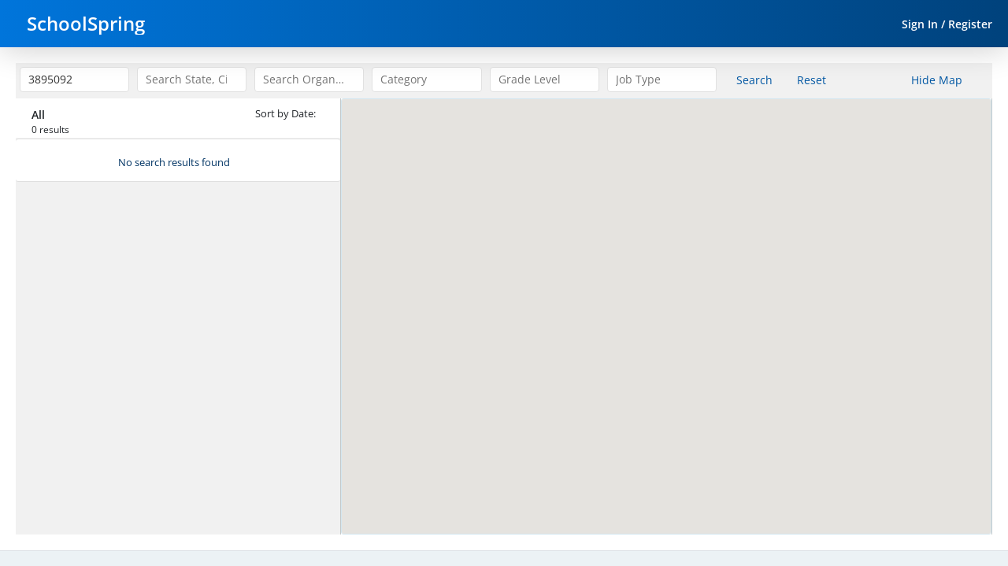

--- FILE ---
content_type: application/javascript
request_url: https://www.schoolspring.com/_Incapsula_Resource?SWJIYLWA=719d34d31c8e3a6e6fffd425f7e032f3&ns=1&cb=869843367
body_size: 19383
content:
var _0x753d=['\x77\x36\x58\x43\x74\x44\x62\x43\x6d\x38\x4f\x61\x4a\x67\x3d\x3d','\x77\x37\x59\x43\x43\x73\x4b\x78\x77\x35\x33\x43\x6c\x52\x78\x57\x47\x63\x4b\x63\x77\x70\x37\x43\x74\x67\x3d\x3d','\x62\x38\x4f\x48\x77\x37\x64\x47\x5a\x46\x34\x3d','\x77\x36\x50\x43\x6d\x38\x4b\x68\x51\x44\x37\x44\x6d\x55\x63\x72\x77\x71\x50\x43\x6d\x53\x34\x3d','\x50\x41\x4c\x44\x70\x44\x31\x64\x77\x6f\x63\x3d','\x77\x71\x4e\x6b\x77\x70\x7a\x44\x69\x30\x72\x43\x6d\x43\x35\x4e\x47\x4d\x4f\x75\x77\x71\x62\x44\x6f\x63\x4f\x64','\x77\x71\x4c\x43\x70\x47\x6e\x44\x71\x47\x33\x44\x73\x77\x3d\x3d','\x77\x71\x72\x44\x71\x4d\x4b\x39\x77\x6f\x4c\x43\x6c\x31\x54\x44\x73\x69\x38\x2f\x64\x6c\x46\x36\x4b\x6a\x78\x47\x77\x36\x5a\x54\x53\x63\x4b\x33\x77\x36\x72\x44\x67\x63\x4b\x63\x77\x34\x41\x3d','\x77\x37\x73\x43\x77\x35\x52\x64\x42\x63\x4f\x7a\x4d\x73\x4b\x75\x77\x34\x44\x43\x6d\x4d\x4f\x45\x77\x70\x74\x49\x77\x72\x50\x43\x75\x73\x4b\x46\x66\x6b\x48\x44\x76\x73\x4f\x62\x65\x44\x73\x3d','\x77\x71\x76\x44\x76\x38\x4b\x35\x77\x72\x44\x43\x6c\x6c\x4d\x3d','\x77\x71\x72\x44\x71\x4d\x4b\x7a\x77\x72\x62\x43\x6a\x30\x58\x44\x73\x7a\x5a\x77\x58\x57\x64\x69\x49\x52\x31\x4e\x77\x37\x70\x4f\x54\x63\x4b\x39\x77\x37\x54\x44\x73\x73\x4b\x4b\x77\x35\x45\x72\x43\x4d\x4b\x6a\x65\x73\x4b\x42\x4a\x6c\x34\x3d','\x77\x71\x42\x39\x58\x54\x4a\x50\x77\x34\x77\x3d','\x77\x70\x68\x55\x77\x6f\x62\x44\x72\x31\x33\x43\x69\x44\x4e\x4a\x44\x38\x4f\x2f\x77\x72\x33\x44\x6b\x63\x4f\x41\x50\x73\x4b\x45\x53\x7a\x68\x4d\x45\x73\x4f\x53\x77\x72\x6b\x3d','\x59\x38\x4f\x2f\x77\x36\x52\x65\x77\x34\x54\x44\x76\x46\x42\x4a\x41\x4d\x4b\x68\x57\x6c\x54\x43\x73\x4d\x4f\x52\x4e\x32\x77\x72\x46\x38\x4f\x50\x43\x4d\x4b\x47\x77\x71\x49\x4a\x77\x37\x58\x43\x75\x6e\x2f\x43\x6e\x63\x4f\x50\x49\x73\x4b\x54\x55\x57\x64\x70\x77\x37\x77\x68\x66\x58\x34\x3d','\x77\x70\x33\x44\x75\x38\x4b\x59\x77\x36\x50\x44\x71\x53\x52\x43\x77\x6f\x7a\x44\x71\x6c\x2f\x43\x67\x63\x4b\x36\x44\x44\x66\x44\x6e\x38\x4f\x58\x4e\x6b\x6a\x43\x73\x31\x6f\x30\x4c\x63\x4b\x6c\x77\x6f\x66\x43\x69\x63\x4f\x67\x55\x47\x55\x3d','\x77\x72\x56\x33\x57\x79\x4a\x65\x77\x34\x77\x42\x58\x69\x4e\x64\x77\x6f\x39\x36\x77\x72\x35\x32\x77\x71\x77\x3d','\x62\x73\x4b\x66\x56\x78\x67\x76\x77\x36\x63\x3d','\x77\x70\x62\x43\x72\x4d\x4b\x48\x77\x72\x48\x44\x71\x6d\x58\x44\x6a\x77\x3d\x3d','\x77\x6f\x74\x43\x77\x70\x51\x2b\x77\x37\x45\x44\x45\x6c\x52\x6c\x77\x70\x6c\x37\x41\x56\x2f\x43\x67\x77\x3d\x3d','\x77\x70\x77\x4f\x77\x71\x54\x44\x6c\x73\x4b\x7a\x48\x67\x3d\x3d','\x77\x35\x59\x30\x77\x34\x42\x45\x43\x63\x4f\x76\x50\x67\x3d\x3d','\x54\x4d\x4b\x52\x49\x6e\x48\x44\x6b\x73\x4b\x47\x77\x70\x37\x44\x6b\x73\x4b\x63\x48\x38\x4f\x32\x77\x72\x6f\x54\x57\x77\x3d\x3d','\x63\x55\x6a\x43\x6b\x38\x4b\x67\x77\x36\x54\x43\x73\x51\x3d\x3d','\x77\x34\x7a\x43\x74\x73\x4b\x67\x53\x6a\x7a\x44\x67\x6b\x41\x3d','\x77\x35\x66\x43\x71\x54\x33\x43\x71\x63\x4f\x64\x4a\x6b\x35\x48\x77\x36\x54\x43\x73\x43\x4d\x3d','\x53\x56\x59\x62\x77\x72\x45\x62\x77\x37\x56\x73\x77\x34\x4d\x5a\x77\x6f\x7a\x44\x68\x58\x58\x44\x68\x51\x3d\x3d','\x77\x36\x48\x43\x70\x55\x2f\x44\x67\x38\x4f\x48\x59\x51\x3d\x3d','\x49\x63\x4f\x50\x54\x67\x3d\x3d','\x77\x70\x63\x59\x59\x63\x4b\x77\x4e\x78\x48\x43\x72\x78\x77\x55\x57\x42\x55\x47\x77\x35\x35\x54\x66\x6a\x58\x44\x69\x41\x34\x3d','\x77\x35\x49\x77\x77\x35\x31\x45\x42\x51\x3d\x3d','\x77\x35\x6f\x35\x5a\x67\x3d\x3d','\x77\x37\x66\x43\x70\x54\x48\x43\x6a\x4d\x4f\x42\x49\x67\x56\x65\x77\x36\x6e\x43\x6a\x79\x35\x4c\x44\x79\x4d\x2f\x77\x35\x59\x59','\x51\x47\x46\x38\x77\x37\x62\x43\x69\x77\x3d\x3d','\x77\x37\x6a\x44\x70\x4d\x4b\x61\x77\x72\x5a\x7a\x54\x6a\x76\x43\x71\x67\x3d\x3d','\x77\x6f\x37\x43\x71\x4d\x4b\x44\x77\x71\x76\x44\x70\x47\x76\x44\x6c\x63\x4f\x76\x4b\x38\x4f\x35\x4e\x73\x4b\x59\x77\x37\x49\x68\x77\x71\x58\x43\x74\x4d\x4b\x46\x77\x72\x77\x3d','\x56\x38\x4f\x34\x54\x53\x76\x43\x74\x63\x4f\x58\x77\x34\x6e\x44\x6a\x41\x3d\x3d','\x4e\x78\x76\x44\x75\x79\x64\x4f\x77\x70\x56\x53\x77\x37\x38\x39\x77\x71\x6a\x43\x6f\x63\x4b\x69\x61\x73\x4b\x49\x54\x41\x3d\x3d','\x61\x4d\x4f\x6a\x77\x36\x52\x62\x77\x35\x77\x3d','\x77\x36\x72\x43\x76\x46\x44\x44\x6d\x63\x4f\x55\x63\x79\x44\x44\x6a\x47\x5a\x30\x77\x37\x55\x6a\x77\x6f\x6b\x4e\x77\x35\x31\x4a\x4c\x38\x4f\x7a\x61\x63\x4b\x58','\x77\x37\x4e\x74\x4a\x54\x42\x52\x77\x34\x49\x3d','\x77\x70\x4d\x62\x59\x4d\x4b\x38\x4d\x78\x37\x43\x6a\x78\x30\x53\x52\x51\x3d\x3d','\x57\x47\x46\x6d\x77\x36\x72\x43\x69\x57\x4c\x43\x70\x73\x4f\x34\x77\x70\x51\x47\x77\x34\x50\x44\x72\x63\x4f\x4e\x4a\x4d\x4b\x79\x77\x71\x4e\x55\x77\x71\x31\x48\x57\x38\x4b\x54\x41\x32\x49\x3d','\x77\x6f\x37\x43\x72\x45\x4a\x5a\x59\x51\x3d\x3d','\x58\x6c\x4c\x43\x6c\x51\x3d\x3d','\x61\x38\x4f\x78\x77\x36\x6c\x4d\x77\x35\x7a\x44\x75\x46\x6c\x59','\x77\x34\x59\x73\x77\x36\x58\x43\x6a\x51\x44\x43\x71\x52\x44\x43\x75\x67\x6e\x44\x76\x54\x46\x79\x77\x72\x50\x43\x68\x54\x58\x43\x75\x57\x31\x43\x5a\x45\x62\x44\x68\x30\x6e\x44\x6c\x42\x66\x43\x67\x73\x4b\x31','\x4c\x78\x76\x44\x6f\x54\x74\x4d','\x45\x77\x54\x44\x69\x78\x68\x39\x55\x52\x6b\x3d','\x62\x69\x37\x44\x76\x30\x51\x3d','\x77\x34\x6f\x6b\x77\x35\x78\x54\x42\x63\x4f\x76\x47\x67\x3d\x3d','\x77\x72\x42\x69\x77\x70\x2f\x44\x72\x6c\x44\x43\x6d\x32\x39\x50\x44\x4d\x4f\x75\x77\x71\x72\x44\x76\x4d\x4f\x6b\x4e\x4d\x4b\x53\x56\x69\x41\x46\x63\x4d\x4b\x45','\x77\x72\x6a\x44\x70\x73\x4b\x38\x77\x72\x62\x43\x68\x77\x3d\x3d','\x46\x54\x48\x44\x6f\x77\x3d\x3d','\x4e\x6c\x6b\x31\x77\x72\x77\x63\x77\x71\x33\x44\x72\x73\x4f\x59\x77\x72\x6e\x43\x70\x41\x3d\x3d','\x49\x33\x7a\x44\x70\x6e\x7a\x43\x73\x44\x52\x66\x63\x57\x33\x44\x72\x67\x34\x7a\x77\x70\x52\x53\x77\x37\x39\x52\x59\x58\x52\x63\x77\x37\x48\x43\x6f\x41\x3d\x3d','\x77\x37\x4c\x43\x6e\x78\x34\x3d','\x5a\x63\x4f\x4b\x77\x36\x70\x51\x59\x6d\x58\x44\x70\x4d\x4b\x30\x64\x32\x62\x44\x69\x51\x3d\x3d','\x77\x34\x58\x43\x6b\x55\x44\x44\x6c\x45\x56\x6f\x77\x34\x78\x73\x77\x72\x33\x44\x6b\x55\x6c\x6f\x58\x4d\x4b\x34\x66\x56\x44\x44\x69\x33\x33\x43\x76\x4d\x4f\x4c\x5a\x58\x38\x74\x4d\x63\x4b\x37\x77\x37\x55\x50\x77\x36\x34\x3d','\x77\x71\x63\x52\x62\x4d\x4b\x56\x47\x69\x2f\x43\x6e\x68\x6f\x5a\x54\x6c\x70\x53\x77\x35\x64\x59\x55\x6a\x6a\x44\x68\x78\x62\x43\x6a\x38\x4f\x75\x77\x34\x41\x3d','\x77\x72\x42\x69\x77\x70\x2f\x44\x72\x6c\x44\x43\x6d\x32\x39\x44\x46\x73\x4f\x30\x77\x72\x7a\x44\x75\x73\x4f\x42\x4b\x4d\x4b\x56\x56\x69\x64\x4b\x59\x38\x4f\x41\x77\x72\x6a\x44\x6e\x63\x4f\x6b\x77\x70\x30\x2b\x47\x45\x72\x43\x6c\x79\x38\x3d','\x54\x73\x4b\x42\x77\x36\x58\x43\x76\x78\x59\x3d','\x77\x36\x2f\x44\x70\x4d\x4b\x6e\x77\x72\x46\x31\x56\x53\x44\x43\x72\x73\x4f\x74\x57\x77\x41\x3d','\x77\x34\x33\x44\x74\x38\x4b\x76\x77\x37\x54\x44\x68\x43\x78\x66\x77\x6f\x38\x3d','\x77\x36\x76\x43\x6f\x73\x4b\x35\x77\x34\x48\x44\x6c\x30\x54\x43\x76\x4d\x4b\x65\x66\x6d\x66\x44\x6c\x4d\x4f\x68\x59\x6d\x56\x46\x4f\x45\x70\x78\x77\x37\x62\x43\x6e\x73\x4b\x72\x49\x63\x4f\x62\x77\x37\x66\x43\x76\x4d\x4b\x74\x77\x35\x66\x43\x68\x4d\x4b\x68\x5a\x38\x4f\x31\x77\x36\x51\x37\x77\x35\x31\x72\x77\x37\x72\x44\x6b\x38\x4b\x75\x77\x70\x44\x44\x74\x78\x38\x4e\x4b\x43\x58\x44\x6e\x44\x41\x58\x77\x34\x33\x44\x70\x4d\x4b\x35\x77\x35\x48\x43\x71\x77\x7a\x43\x67\x58\x62\x44\x6b\x54\x70\x31\x53\x38\x4b\x35\x77\x70\x67\x5a\x53\x4d\x4f\x50\x4b\x48\x6f\x6e\x77\x36\x6c\x6a\x77\x35\x4d\x53\x50\x48\x7a\x43\x74\x46\x4e\x35\x77\x72\x31\x66\x77\x36\x62\x44\x68\x51\x62\x43\x70\x73\x4f\x75\x41\x67\x3d\x3d','\x63\x79\x72\x44\x71\x6b\x4a\x44','\x58\x4d\x4f\x56\x77\x34\x67\x3d','\x77\x36\x6e\x43\x6a\x68\x67\x3d','\x4c\x45\x49\x6c\x77\x72\x77\x49\x77\x70\x50\x44\x71\x63\x4f\x5a\x77\x71\x6b\x3d','\x77\x37\x72\x44\x72\x73\x4b\x37\x77\x72\x46\x6f\x53\x44\x76\x43\x76\x67\x3d\x3d','\x4c\x30\x6b\x7a\x77\x71\x6f\x48\x77\x70\x58\x44\x71\x63\x4f\x50','\x4c\x77\x66\x44\x73\x38\x4f\x42','\x4d\x48\x72\x44\x71\x32\x33\x43\x73\x69\x59\x66\x61\x6a\x62\x44\x76\x67\x51\x69\x77\x71\x6c\x61\x77\x37\x4e\x59\x66\x55\x30\x4f\x77\x71\x6a\x44\x74\x51\x3d\x3d','\x51\x73\x4f\x70\x56\x42\x33\x43\x76\x41\x3d\x3d','\x50\x55\x4d\x69\x77\x71\x77\x44\x77\x70\x2f\x44\x71\x63\x4f\x49\x77\x6f\x44\x43\x6f\x38\x4f\x76\x77\x70\x45\x3d','\x77\x37\x41\x71\x61\x73\x4b\x38\x77\x6f\x51\x5a\x54\x38\x4f\x61\x54\x4d\x4f\x31\x4b\x73\x4b\x76\x77\x72\x4c\x43\x69\x53\x63\x77\x77\x70\x6e\x43\x74\x73\x4b\x64\x63\x6d\x37\x44\x76\x51\x3d\x3d','\x77\x70\x70\x50\x77\x70\x63\x70\x77\x37\x55\x3d','\x77\x36\x4a\x36\x48\x7a\x64\x58\x77\x35\x6a\x43\x73\x73\x4b\x5a','\x61\x38\x4f\x31\x77\x36\x6c\x4d\x77\x35\x33\x44\x73\x51\x3d\x3d','\x5a\x4d\x4f\x65\x77\x36\x68\x63\x64\x30\x7a\x44\x74\x63\x4b\x79\x59\x69\x44\x44\x6e\x73\x4f\x72\x77\x35\x33\x43\x70\x46\x64\x77\x77\x35\x55\x70\x48\x48\x76\x44\x6e\x38\x4f\x2b\x56\x73\x4b\x51','\x77\x37\x41\x57\x41\x4d\x4b\x69\x77\x35\x45\x3d','\x77\x36\x66\x43\x73\x6b\x6a\x44\x6e\x73\x4f\x57\x63\x53\x44\x44\x69\x6e\x73\x30','\x77\x72\x7a\x44\x73\x38\x4b\x6b','\x58\x4d\x4b\x46\x77\x37\x2f\x43\x6f\x78\x44\x43\x6b\x79\x6e\x44\x71\x78\x58\x43\x71\x41\x3d\x3d','\x77\x71\x56\x46\x65\x63\x4f\x49\x77\x34\x38\x4f\x44\x33\x38\x3d','\x77\x70\x39\x4e\x77\x6f\x6b\x35\x77\x37\x55\x42\x45\x6c\x46\x70\x77\x6f\x78\x36\x41\x41\x3d\x3d','\x49\x6e\x54\x44\x70\x47\x33\x43\x75\x67\x3d\x3d','\x77\x37\x45\x65\x43\x4d\x4b\x6a\x77\x35\x77\x3d','\x77\x37\x55\x55\x48\x73\x4b\x79\x77\x35\x48\x43\x6c\x58\x5a\x62\x43\x73\x4b\x63\x77\x70\x72\x43\x75\x38\x4f\x72','\x4c\x30\x30\x74\x77\x71\x77\x4c','\x77\x35\x77\x55\x54\x68\x6c\x46\x4e\x77\x3d\x3d','\x77\x70\x33\x43\x6f\x6b\x39\x63\x62\x51\x3d\x3d','\x77\x71\x76\x44\x71\x4d\x4b\x78\x77\x72\x50\x43\x69\x33\x2f\x44\x69\x79\x63\x73\x61\x31\x35\x73\x45\x42\x64\x41\x77\x37\x73\x3d','\x64\x45\x2f\x43\x6b\x63\x4f\x6a\x44\x38\x4f\x6a','\x77\x35\x7a\x44\x74\x38\x4b\x64\x77\x37\x44\x44\x6e\x78\x70\x55\x77\x70\x44\x44\x74\x48\x44\x43\x67\x38\x4b\x74\x45\x43\x6e\x44\x6a\x67\x3d\x3d','\x77\x72\x42\x38\x4e\x4d\x4b\x36\x42\x6d\x6c\x54\x63\x69\x6f\x66\x66\x63\x4f\x69\x4c\x38\x4f\x4e\x4a\x4d\x4f\x4e\x77\x35\x59\x52\x77\x72\x66\x44\x75\x4d\x4b\x5a\x41\x41\x3d\x3d','\x77\x6f\x2f\x43\x70\x45\x42\x49\x61\x38\x4b\x53\x4d\x4d\x4f\x78\x65\x6d\x54\x43\x74\x6e\x4c\x43\x74\x41\x59\x35\x41\x38\x4f\x47\x77\x37\x6a\x44\x6a\x77\x3d\x3d','\x77\x34\x7a\x43\x74\x63\x4b\x2f\x77\x35\x37\x44\x68\x6c\x59\x3d','\x58\x48\x6e\x43\x76\x73\x4b\x58\x77\x35\x58\x43\x6a\x4d\x4b\x6d\x77\x36\x67\x6c\x41\x30\x46\x39','\x77\x36\x37\x43\x72\x53\x6e\x43\x67\x63\x4f\x4a\x4e\x46\x39\x46\x77\x37\x54\x44\x73\x6a\x64\x51\x43\x79\x67\x4d\x77\x6f\x64\x42\x77\x37\x44\x43\x70\x46\x54\x43\x6b\x38\x4b\x2b\x77\x6f\x56\x72\x77\x36\x44\x43\x6d\x63\x4f\x76\x77\x36\x62\x44\x67\x77\x3d\x3d','\x77\x35\x50\x44\x6a\x67\x46\x39\x65\x41\x3d\x3d','\x66\x48\x51\x4f','\x77\x37\x74\x38\x49\x53\x5a\x78\x77\x34\x6a\x43\x72\x4d\x4b\x62\x77\x37\x6f\x3d','\x77\x36\x44\x44\x72\x73\x4b\x6e\x77\x71\x56\x31\x54\x77\x3d\x3d','\x77\x36\x4c\x44\x71\x73\x4b\x2f\x77\x71\x74\x6d\x52\x69\x48\x43\x6f\x73\x4f\x72\x47\x67\x4c\x44\x69\x38\x4f\x49\x77\x72\x44\x43\x6a\x4d\x4b\x42\x54\x38\x4f\x55\x77\x37\x76\x43\x70\x6e\x50\x44\x71\x45\x62\x43\x6f\x46\x78\x66\x77\x37\x63\x3d','\x77\x35\x2f\x43\x72\x4d\x4b\x36\x77\x35\x6a\x44\x6c\x77\x3d\x3d','\x77\x34\x34\x4a\x77\x36\x73\x3d','\x59\x56\x76\x43\x6a\x63\x4f\x33\x45\x73\x4f\x2b\x77\x71\x6b\x3d','\x49\x33\x7a\x44\x70\x6e\x7a\x43\x73\x44\x52\x66\x65\x58\x54\x44\x74\x51\x6b\x67\x77\x72\x42\x6a\x77\x37\x35\x66\x65\x67\x3d\x3d','\x77\x70\x33\x43\x74\x55\x64\x66\x63\x4d\x4b\x57','\x77\x35\x37\x44\x74\x4d\x4b\x54\x77\x36\x4c\x44\x6c\x79\x6c\x6c\x77\x6f\x44\x44\x71\x55\x6f\x3d','\x5a\x4d\x4f\x65\x77\x36\x68\x63\x64\x30\x7a\x44\x74\x63\x4b\x79\x59\x69\x44\x44\x69\x4d\x4f\x33\x77\x35\x62\x43\x75\x48\x4e\x30\x77\x34\x51\x75\x42\x31\x48\x43\x6b\x4d\x4f\x34\x51\x38\x4f\x4b\x77\x70\x46\x51\x4d\x73\x4b\x6d\x77\x37\x58\x43\x70\x67\x52\x2f\x77\x71\x6b\x4b\x77\x36\x62\x44\x6e\x47\x5a\x36\x77\x36\x63\x3d','\x77\x72\x76\x44\x74\x4d\x4b\x31\x77\x72\x48\x43\x6f\x30\x66\x44\x75\x43\x77\x71\x52\x6c\x6c\x68\x4a\x51\x3d\x3d','\x77\x37\x52\x6e\x4c\x53\x31\x42\x77\x34\x49\x3d','\x57\x55\x45\x4c\x77\x71\x6f\x57','\x56\x56\x49\x63\x77\x71\x30\x56\x77\x36\x5a\x39\x77\x6f\x52\x4d\x77\x34\x54\x44\x67\x79\x48\x43\x69\x63\x4b\x4f\x77\x71\x31\x37\x44\x44\x4c\x43\x73\x6c\x33\x44\x72\x73\x4f\x37\x77\x72\x41\x59\x77\x35\x44\x43\x69\x4d\x4f\x47\x77\x34\x31\x4a\x77\x6f\x59\x61\x44\x4d\x4f\x67\x54\x38\x4b\x57\x4b\x79\x6b\x57\x77\x35\x45\x3d','\x77\x34\x6e\x43\x74\x38\x4b\x71\x57\x78\x6a\x44\x6c\x6c\x59\x6f\x77\x72\x62\x43\x72\x79\x70\x4a\x50\x77\x3d\x3d','\x56\x48\x4a\x78\x77\x36\x33\x43\x69\x6e\x41\x3d','\x77\x35\x76\x44\x71\x73\x4b\x64\x77\x36\x37\x44\x6b\x67\x3d\x3d','\x4c\x77\x6e\x44\x6f\x63\x4f\x4e\x77\x36\x6b\x77\x77\x72\x35\x6b\x77\x72\x66\x43\x6a\x38\x4f\x73\x77\x36\x35\x42\x77\x35\x6e\x44\x72\x38\x4b\x55\x48\x73\x4f\x57\x77\x6f\x64\x47\x63\x54\x41\x54\x47\x63\x4b\x69\x77\x35\x58\x43\x6b\x6a\x70\x78\x4a\x73\x4b\x6f\x64\x77\x4e\x6f\x77\x37\x4d\x4d\x77\x34\x6f\x4a\x77\x70\x63\x3d','\x58\x73\x4b\x4f\x4b\x47\x48\x44\x73\x73\x4b\x4e\x77\x35\x58\x44\x6a\x4d\x4b\x61\x4e\x4d\x4f\x30\x77\x71\x73\x42','\x57\x55\x45\x4c\x77\x71\x6f\x57\x77\x37\x51\x3d','\x77\x34\x66\x44\x6e\x51\x78\x6d\x65\x51\x3d\x3d','\x77\x36\x72\x43\x76\x46\x44\x44\x6d\x63\x4f\x55\x63\x79\x44\x44\x6a\x47\x5a\x30\x77\x36\x59\x67\x77\x70\x49\x45\x77\x35\x46\x45\x4b\x4d\x4f\x42\x49\x63\x4b\x30\x47\x31\x48\x43\x6b\x73\x4b\x74\x77\x70\x38\x75\x77\x34\x34\x55\x41\x4d\x4b\x56\x62\x32\x2f\x44\x6a\x6e\x52\x39\x52\x32\x55\x32\x52\x46\x52\x6e\x77\x34\x51\x6b\x77\x72\x37\x44\x73\x6a\x38\x3d','\x77\x35\x66\x43\x67\x45\x66\x44\x67\x31\x35\x73','\x5a\x46\x7a\x43\x6a\x38\x4b\x30\x77\x37\x6e\x43\x72\x4d\x4b\x4b','\x77\x71\x33\x43\x6f\x4d\x4b\x57\x77\x72\x44\x44\x72\x48\x6e\x44\x6a\x73\x4f\x6d\x4c\x63\x4f\x33\x45\x4d\x4b\x4d\x77\x36\x41\x48\x77\x36\x6e\x43\x68\x63\x4b\x79\x77\x6f\x6b\x50\x43\x6e\x7a\x43\x69\x57\x72\x43\x73\x4d\x4b\x34','\x56\x56\x49\x63\x77\x71\x30\x56\x77\x36\x5a\x39\x77\x6f\x52\x4d\x77\x34\x54\x44\x6c\x43\x44\x43\x6a\x63\x4b\x4b\x77\x6f\x6b\x3d','\x56\x63\x4f\x51\x77\x70\x7a\x43\x70\x41\x50\x43\x74\x67\x3d\x3d','\x77\x36\x62\x43\x72\x30\x66\x44\x68\x73\x4f\x57','\x66\x31\x62\x43\x6a\x73\x4f\x35\x48\x4d\x4f\x78\x77\x71\x35\x4b\x77\x36\x2f\x44\x73\x41\x48\x44\x6e\x47\x59\x6b\x77\x34\x45\x68\x77\x37\x2f\x44\x74\x73\x4b\x45\x4f\x57\x68\x57\x46\x43\x62\x43\x6d\x57\x6e\x44\x6a\x53\x50\x43\x70\x79\x77\x3d','\x41\x73\x4f\x57\x66\x63\x4b\x34\x62\x73\x4b\x6b\x4c\x58\x58\x43\x75\x43\x58\x43\x68\x56\x4c\x44\x6d\x67\x3d\x3d','\x77\x36\x48\x44\x70\x4d\x4b\x72\x77\x71\x74\x74\x51\x67\x3d\x3d','\x77\x71\x76\x43\x6d\x46\x76\x44\x76\x38\x4f\x61\x77\x34\x62\x43\x6c\x6d\x51\x36\x4e\x4d\x4b\x46\x77\x70\x78\x4a\x77\x71\x42\x74\x77\x6f\x49\x50\x77\x6f\x68\x76\x56\x67\x46\x55\x77\x70\x5a\x69\x77\x71\x5a\x54\x77\x36\x45\x47\x77\x35\x4c\x44\x71\x67\x6c\x71','\x58\x63\x4b\x63\x49\x57\x62\x44\x6c\x67\x3d\x3d','\x77\x34\x4e\x51\x51\x67\x4a\x37\x77\x37\x6e\x43\x6f\x4d\x4f\x70\x77\x72\x38\x72\x59\x63\x4f\x64\x77\x37\x59\x3d','\x77\x72\x56\x70\x56\x54\x56\x64\x77\x35\x41\x41\x48\x51\x3d\x3d','\x77\x35\x56\x53\x77\x34\x6f\x67\x77\x71\x55\x54\x44\x6c\x6f\x78\x77\x35\x68\x79\x58\x31\x48\x44\x6b\x4d\x4f\x50\x77\x70\x4a\x45\x77\x35\x67\x75\x53\x41\x6e\x43\x75\x31\x6c\x44\x77\x35\x58\x44\x6d\x47\x55\x68','\x55\x38\x4f\x2f\x77\x72\x6f\x67\x4f\x77\x3d\x3d','\x77\x35\x51\x6b\x77\x34\x4a\x5a','\x63\x63\x4f\x78\x77\x36\x74\x65\x77\x34\x77\x3d','\x44\x30\x59\x58','\x56\x52\x50\x44\x74\x67\x3d\x3d','\x56\x73\x4f\x38\x56\x77\x6b\x3d','\x77\x36\x56\x77\x77\x6f\x58\x43\x6c\x67\x3d\x3d','\x77\x6f\x39\x43\x77\x71\x7a\x43\x6b\x4d\x4b\x68\x43\x30\x37\x43\x76\x38\x4b\x67\x77\x35\x76\x44\x67\x4d\x4b\x43\x77\x36\x68\x42\x55\x38\x4f\x77\x77\x37\x62\x44\x74\x38\x4b\x31\x66\x47\x4c\x43\x6b\x47\x41\x43\x77\x34\x58\x44\x6c\x6d\x6a\x44\x6d\x38\x4b\x78\x77\x36\x4a\x61\x4a\x73\x4b\x42\x77\x36\x37\x43\x74\x63\x4f\x54\x77\x34\x55\x55\x77\x70\x44\x44\x67\x38\x4f\x45\x59\x51\x62\x44\x69\x41\x34\x48\x77\x70\x34\x67\x77\x35\x37\x43\x75\x38\x4f\x62\x4c\x45\x4e\x57\x54\x45\x6f\x47\x77\x35\x37\x44\x73\x55\x59\x79\x41\x33\x59\x58\x64\x77\x3d\x3d','\x66\x73\x4f\x30\x77\x35\x67\x3d','\x77\x37\x50\x44\x72\x67\x41\x3d','\x77\x36\x37\x44\x6e\x38\x4b\x59\x77\x37\x48\x43\x67\x58\x49\x61\x77\x35\x48\x44\x67\x30\x48\x43\x71\x63\x4b\x74\x43\x58\x58\x43\x6d\x38\x4f\x57\x63\x52\x6e\x44\x73\x42\x55\x7a\x49\x73\x4f\x5a\x77\x35\x72\x43\x72\x73\x4f\x4a\x46\x78\x56\x69\x44\x63\x4b\x4e\x49\x44\x4c\x43\x6a\x73\x4f\x55\x77\x6f\x37\x43\x73\x63\x4f\x45\x65\x31\x4d\x3d','\x63\x30\x62\x43\x6d\x51\x3d\x3d','\x56\x73\x4f\x35\x57\x51\x3d\x3d','\x77\x36\x7a\x43\x6f\x7a\x67\x3d','\x77\x37\x72\x43\x71\x73\x4b\x50','\x65\x38\x4b\x53\x54\x51\x4d\x3d','\x77\x6f\x56\x71\x62\x51\x3d\x3d','\x77\x37\x49\x72\x58\x51\x3d\x3d','\x77\x37\x44\x43\x6e\x31\x63\x3d','\x77\x70\x68\x58\x53\x43\x4e\x4f\x77\x36\x7a\x43\x72\x4d\x4f\x70\x77\x71\x78\x48\x4b\x51\x3d\x3d','\x43\x73\x4b\x2f\x77\x6f\x45\x49\x45\x31\x63\x75\x77\x70\x76\x44\x76\x4d\x4f\x75\x51\x46\x33\x43\x68\x51\x3d\x3d','\x77\x37\x77\x78\x62\x41\x3d\x3d','\x77\x37\x2f\x44\x75\x63\x4b\x71','\x77\x37\x49\x31\x48\x51\x3d\x3d','\x77\x36\x6a\x43\x67\x30\x6e\x44\x74\x58\x72\x44\x6f\x63\x4f\x55\x77\x34\x6c\x31\x46\x43\x77\x75\x77\x70\x76\x43\x75\x4d\x4f\x38\x55\x69\x51\x32\x77\x35\x59\x7a\x54\x46\x6c\x69\x77\x36\x6e\x44\x68\x73\x4f\x34\x77\x34\x33\x44\x67\x73\x4f\x47\x77\x35\x2f\x44\x6a\x6b\x70\x6b\x77\x71\x59\x3d','\x77\x71\x46\x50\x77\x6f\x38\x30','\x77\x37\x56\x6c\x77\x6f\x54\x43\x6b\x77\x54\x44\x6b\x77\x3d\x3d','\x77\x71\x5a\x33\x55\x53\x42\x50\x77\x35\x6f\x33\x48\x44\x42\x56\x77\x70\x68\x6e\x77\x71\x4d\x3d','\x77\x71\x7a\x44\x73\x55\x6f\x3d','\x77\x37\x55\x46\x44\x77\x3d\x3d','\x55\x38\x4f\x70\x77\x37\x67\x3d','\x77\x71\x50\x44\x6c\x4d\x4b\x41\x77\x71\x78\x69\x52\x69\x58\x43\x76\x73\x4f\x73\x57\x42\x50\x44\x75\x4d\x4f\x76\x77\x72\x4c\x43\x6c\x73\x4b\x41\x53\x63\x4b\x49\x77\x37\x54\x43\x70\x69\x4c\x44\x6e\x47\x48\x43\x69\x54\x55\x37\x77\x70\x42\x68\x77\x36\x30\x32\x77\x36\x76\x43\x68\x32\x31\x72','\x55\x73\x4f\x63\x77\x70\x72\x43\x74\x67\x3d\x3d','\x77\x37\x67\x35\x65\x4d\x4b\x6a\x77\x34\x73\x4b\x52\x51\x3d\x3d','\x77\x35\x67\x65\x51\x41\x3d\x3d','\x77\x70\x66\x43\x6f\x4d\x4b\x62\x77\x71\x62\x44\x72\x48\x30\x3d','\x77\x34\x48\x44\x67\x41\x35\x39\x63\x4d\x4f\x64\x4c\x56\x6f\x3d','\x64\x53\x66\x44\x69\x41\x3d\x3d','\x77\x71\x52\x6b\x77\x70\x2f\x44\x75\x56\x44\x43\x67\x43\x51\x3d','\x77\x35\x45\x2f\x77\x35\x56\x55\x42\x73\x4f\x30\x4e\x63\x4b\x2b\x77\x34\x6b\x3d','\x77\x71\x62\x44\x73\x30\x4d\x50\x77\x36\x62\x43\x75\x67\x38\x3d','\x77\x71\x4c\x44\x71\x4d\x4b\x33','\x77\x36\x6c\x6c\x77\x70\x7a\x43\x6e\x67\x7a\x44\x6e\x32\x44\x44\x69\x38\x4b\x78','\x58\x6c\x30\x4a\x77\x71\x73\x57\x77\x36\x4a\x63\x77\x72\x6c\x33\x77\x71\x6e\x44\x6d\x54\x2f\x43\x6e\x4d\x4b\x54\x77\x6f\x4a\x35\x42\x79\x67\x3d','\x77\x36\x5a\x66\x77\x34\x48\x43\x6d\x77\x3d\x3d','\x58\x46\x59\x65\x77\x70\x41\x62\x77\x36\x70\x73','\x4f\x73\x4f\x44\x77\x71\x39\x4a\x4a\x56\x48\x43\x74\x63\x4b\x68\x49\x6e\x4c\x43\x69\x73\x4f\x34\x77\x6f\x58\x43\x74\x67\x45\x3d','\x77\x70\x50\x43\x75\x63\x4b\x5a\x77\x71\x76\x44\x74\x77\x3d\x3d','\x77\x37\x33\x43\x68\x73\x4b\x4d\x62\x52\x7a\x44\x74\x33\x51\x4f\x77\x6f\x76\x43\x6f\x51\x42\x78\x45\x77\x64\x65\x42\x38\x4f\x43\x66\x77\x72\x44\x69\x6b\x6f\x65\x77\x70\x68\x69\x77\x35\x5a\x64\x49\x38\x4f\x55\x77\x35\x52\x74\x77\x70\x44\x44\x6b\x6d\x62\x43\x73\x69\x6a\x44\x70\x38\x4b\x6e\x77\x34\x52\x43\x45\x47\x77\x76\x54\x73\x4b\x75\x4f\x42\x33\x43\x75\x73\x4f\x4b\x77\x35\x68\x79\x66\x38\x4b\x66\x4e\x4d\x4b\x35\x77\x35\x63\x2b\x61\x42\x33\x43\x6c\x41\x39\x61\x77\x35\x6e\x44\x67\x73\x4b\x36','\x57\x4d\x4f\x74\x56\x67\x2f\x43\x72\x63\x4f\x65','\x54\x4d\x4b\x56\x43\x51\x3d\x3d','\x77\x37\x4e\x33\x77\x34\x44\x44\x74\x67\x6a\x43\x6b\x48\x4a\x63\x54\x38\x4f\x6d\x77\x37\x72\x44\x73\x73\x4b\x42\x49\x63\x4f\x4f\x58\x6e\x67\x3d','\x77\x34\x72\x44\x71\x4d\x4b\x51\x77\x36\x6e\x44\x67\x67\x3d\x3d','\x77\x70\x4d\x63\x62\x38\x4b\x67\x46\x77\x6b\x3d','\x51\x56\x48\x43\x76\x77\x3d\x3d','\x77\x34\x46\x57\x77\x35\x54\x43\x6a\x45\x52\x62','\x77\x72\x70\x35\x77\x71\x49\x3d','\x4f\x68\x4c\x44\x72\x44\x78\x6f\x77\x6f\x41\x3d','\x57\x73\x4f\x77\x77\x37\x6f\x3d','\x62\x56\x6b\x42','\x77\x37\x56\x39\x4c\x54\x46\x6b\x77\x34\x55\x3d','\x77\x72\x78\x4b\x77\x70\x45\x3d','\x77\x70\x4e\x2f\x63\x77\x3d\x3d','\x77\x72\x70\x45\x77\x70\x41\x3d','\x77\x35\x31\x32\x51\x51\x3d\x3d','\x77\x70\x50\x43\x6b\x30\x59\x3d','\x57\x46\x73\x4c\x77\x72\x59\x7a\x77\x37\x4d\x3d','\x77\x36\x49\x62\x77\x36\x6b\x3d','\x61\x4d\x4b\x50\x58\x78\x6b\x61\x77\x36\x41\x3d','\x77\x37\x4a\x61\x77\x35\x38\x3d','\x77\x70\x58\x43\x74\x6b\x6b\x3d','\x77\x6f\x30\x35\x77\x6f\x51\x3d','\x4d\x6e\x6b\x6e','\x77\x35\x62\x44\x6c\x38\x4b\x4e','\x5a\x4d\x4f\x34\x77\x36\x5a\x5a\x77\x36\x6a\x44\x72\x51\x3d\x3d','\x62\x4d\x4f\x2f\x77\x36\x34\x3d','\x77\x36\x63\x2f\x77\x35\x77\x3d','\x4e\x33\x33\x44\x71\x57\x72\x43\x6e\x43\x77\x56\x65\x31\x6e\x44\x72\x67\x3d\x3d','\x57\x38\x4b\x49\x77\x36\x6a\x43\x75\x44\x4c\x43\x67\x67\x3d\x3d','\x65\x6d\x4c\x43\x6e\x67\x3d\x3d','\x77\x36\x66\x43\x74\x55\x66\x44\x67\x73\x4f\x77\x66\x54\x44\x44\x68\x6c\x55\x75','\x77\x34\x72\x43\x70\x63\x4b\x33\x77\x35\x2f\x44\x73\x55\x72\x43\x74\x73\x4f\x54\x53\x32\x6f\x3d','\x46\x4d\x4f\x4e\x65\x63\x4b\x34\x62\x73\x4b\x33','\x51\x44\x76\x44\x6a\x41\x3d\x3d','\x77\x71\x44\x44\x74\x73\x4b\x44','\x77\x34\x62\x44\x73\x63\x4b\x66','\x77\x71\x56\x41\x52\x51\x3d\x3d','\x55\x73\x4b\x6b\x77\x35\x6b\x3d','\x77\x36\x59\x4b\x77\x34\x73\x3d','\x77\x37\x76\x44\x75\x38\x4f\x67\x77\x72\x2f\x44\x6b\x56\x7a\x43\x71\x54\x35\x76\x66\x67\x6f\x3d','\x77\x6f\x4d\x45\x59\x73\x4b\x37\x49\x67\x3d\x3d','\x77\x37\x42\x62\x77\x35\x4c\x43\x75\x33\x31\x66','\x77\x37\x76\x44\x73\x78\x34\x33\x64\x4d\x4f\x57\x49\x45\x2f\x44\x68\x4d\x4f\x56\x77\x6f\x33\x43\x6e\x79\x6e\x43\x71\x67\x3d\x3d','\x77\x35\x56\x4d\x53\x42\x74\x54\x77\x37\x73\x3d','\x77\x37\x55\x48\x41\x4d\x4b\x2b\x77\x34\x41\x3d','\x77\x71\x6e\x44\x75\x55\x4d\x62\x77\x37\x33\x43\x76\x67\x3d\x3d','\x77\x70\x50\x43\x76\x4d\x4b\x58\x77\x72\x48\x44\x74\x33\x67\x3d','\x55\x63\x4b\x4f\x77\x36\x33\x43\x72\x77\x76\x43\x75\x52\x73\x3d','\x77\x34\x2f\x43\x73\x63\x4b\x74\x57\x69\x33\x44\x67\x77\x3d\x3d','\x77\x6f\x33\x43\x6e\x4d\x4b\x65','\x77\x35\x39\x4e\x51\x78\x56\x43\x77\x35\x48\x43\x6f\x77\x3d\x3d','\x77\x36\x6f\x53\x41\x73\x4b\x77\x77\x34\x44\x43\x6b\x77\x3d\x3d','\x77\x35\x5a\x62\x77\x34\x62\x43\x69\x67\x3d\x3d','\x77\x72\x67\x45\x77\x72\x2f\x44\x68\x4d\x4b\x2b','\x77\x72\x67\x79\x77\x72\x7a\x43\x6c\x46\x4c\x44\x72\x45\x4c\x44\x71\x52\x44\x43\x74\x44\x35\x6a\x77\x72\x6a\x44\x6e\x69\x66\x44\x71\x48\x34\x45\x66\x68\x54\x43\x6e\x46\x44\x43\x69\x30\x44\x43\x69\x73\x4f\x72\x56\x79\x6a\x44\x6e\x38\x4b\x77\x53\x51\x3d\x3d','\x57\x4d\x4f\x78\x77\x6f\x77\x3d','\x4d\x30\x4d\x6f\x77\x72\x63\x3d','\x77\x37\x44\x43\x6f\x79\x38\x3d','\x77\x70\x7a\x44\x6f\x4d\x4b\x7a','\x77\x36\x6e\x44\x72\x4d\x4b\x6f','\x77\x35\x4c\x43\x6a\x55\x63\x3d','\x77\x72\x70\x2b\x77\x70\x6f\x3d','\x56\x56\x48\x43\x75\x51\x3d\x3d','\x46\x41\x48\x44\x73\x77\x3d\x3d','\x4e\x54\x44\x44\x70\x51\x3d\x3d','\x77\x35\x44\x43\x6f\x63\x4b\x68\x54\x69\x33\x44\x6d\x51\x3d\x3d','\x47\x73\x4b\x34\x77\x6f\x59\x61\x45\x30\x41\x3d','\x77\x36\x6e\x43\x6e\x55\x54\x44\x73\x63\x4f\x59\x77\x35\x54\x43\x6c\x6a\x59\x3d','\x77\x35\x54\x43\x76\x68\x4d\x3d','\x77\x35\x33\x44\x6f\x38\x4b\x37','\x77\x34\x30\x47\x77\x36\x55\x3d','\x47\x38\x4f\x41\x64\x73\x4b\x74\x57\x38\x4b\x72','\x77\x35\x51\x51\x44\x77\x3d\x3d','\x77\x6f\x62\x43\x76\x55\x4d\x3d','\x77\x72\x6c\x50\x77\x6f\x38\x3d','\x77\x37\x50\x44\x6f\x47\x54\x43\x75\x45\x31\x37\x77\x71\x49\x78\x57\x38\x4b\x75\x77\x71\x38\x49\x77\x72\x78\x49\x62\x63\x4f\x4c\x49\x4d\x4b\x57\x77\x34\x62\x43\x6f\x73\x4f\x6e\x58\x38\x4f\x59\x54\x69\x4e\x44\x56\x78\x7a\x43\x6a\x73\x4b\x35\x77\x6f\x38\x43\x55\x38\x4f\x52\x64\x4d\x4b\x45\x77\x70\x37\x43\x67\x41\x6a\x44\x6f\x51\x3d\x3d','\x42\x38\x4f\x51\x61\x38\x4b\x69','\x45\x77\x2f\x44\x74\x41\x3d\x3d','\x77\x6f\x54\x43\x69\x31\x2f\x44\x74\x38\x4f\x45','\x77\x71\x6e\x43\x6e\x45\x50\x44\x73\x63\x4f\x4a\x77\x34\x38\x3d','\x77\x37\x41\x48\x4a\x67\x3d\x3d','\x77\x71\x66\x43\x6b\x6e\x46\x5a\x63\x4d\x4b\x49\x61\x4d\x4f\x61','\x77\x36\x63\x2b\x77\x36\x67\x3d','\x77\x71\x74\x75\x77\x70\x2f\x44\x72\x55\x76\x43\x68\x41\x3d\x3d','\x55\x38\x4f\x41\x77\x70\x54\x43\x70\x54\x54\x43\x71\x73\x4b\x4f\x77\x70\x45\x65\x55\x41\x3d\x3d','\x77\x71\x52\x6a\x77\x70\x44\x44\x75\x48\x7a\x43\x67\x79\x56\x46\x4f\x4d\x4f\x75','\x49\x4d\x4b\x6e\x77\x6f\x4d\x3d','\x4e\x55\x6b\x76\x77\x72\x34\x61\x77\x70\x49\x3d','\x54\x4d\x4b\x50\x77\x35\x72\x43\x76\x67\x48\x43\x6e\x78\x50\x44\x74\x51\x3d\x3d','\x66\x38\x4f\x39\x77\x36\x6b\x3d','\x77\x35\x72\x44\x73\x4d\x4b\x64\x77\x37\x4c\x44\x74\x53\x70\x56\x77\x6f\x33\x44\x67\x55\x30\x3d','\x77\x36\x37\x44\x68\x4d\x4b\x64','\x43\x30\x39\x62\x77\x72\x68\x47\x77\x37\x73\x38\x77\x70\x63\x4a\x77\x70\x62\x43\x68\x53\x37\x44\x6d\x73\x4b\x41\x77\x35\x34\x3d','\x77\x6f\x45\x55\x44\x45\x6b\x4e\x77\x71\x6e\x44\x72\x73\x4b\x2b\x77\x37\x78\x59\x4b\x38\x4b\x51\x77\x71\x55\x4d\x77\x71\x50\x44\x6b\x6c\x44\x44\x6a\x38\x4f\x4a\x4a\x4d\x4b\x6c\x77\x71\x6a\x43\x70\x4d\x4f\x42\x77\x70\x48\x44\x76\x4d\x4b\x7a\x77\x35\x6b\x35\x61\x38\x4b\x45\x77\x70\x52\x78\x77\x72\x33\x43\x67\x4d\x4b\x69\x77\x35\x74\x49\x43\x31\x38\x3d','\x77\x35\x72\x44\x74\x38\x4b\x54\x77\x36\x76\x44\x6e\x79\x41\x3d','\x77\x35\x67\x57\x59\x51\x3d\x3d','\x4b\x6a\x33\x44\x6d\x41\x3d\x3d','\x77\x35\x62\x44\x71\x44\x67\x3d','\x77\x72\x55\x73\x77\x70\x55\x3d','\x77\x35\x63\x4f\x77\x6f\x73\x39\x77\x36\x51\x48\x41\x51\x6b\x3d','\x77\x36\x7a\x43\x71\x54\x48\x43\x6a\x38\x4f\x61\x50\x51\x3d\x3d','\x4d\x38\x4f\x45\x62\x4d\x4b\x76','\x42\x4d\x4f\x41\x62\x4d\x4b\x65\x52\x73\x4b\x75\x4c\x51\x3d\x3d','\x63\x73\x4b\x78\x77\x36\x4d\x3d','\x44\x73\x4b\x6f\x77\x70\x41\x39\x44\x6c\x38\x4f','\x77\x34\x30\x48\x53\x67\x3d\x3d','\x77\x35\x78\x45\x4a\x67\x3d\x3d','\x62\x7a\x58\x44\x72\x57\x44\x43\x72\x79\x6f\x44\x65\x32\x76\x43\x70\x77\x3d\x3d','\x77\x72\x48\x44\x73\x32\x6f\x78\x77\x35\x33\x43\x68\x52\x37\x43\x71\x38\x4b\x65\x56\x69\x73\x3d','\x54\x46\x4a\x55','\x77\x35\x54\x43\x76\x52\x73\x3d','\x65\x6d\x4e\x32','\x4d\x44\x48\x44\x69\x41\x3d\x3d','\x4e\x52\x2f\x44\x6f\x79\x6c\x64\x77\x70\x77\x3d','\x77\x34\x59\x37\x54\x77\x3d\x3d','\x77\x37\x6f\x44\x77\x35\x67\x3d','\x48\x68\x37\x44\x69\x41\x6c\x73\x55\x53\x30\x6c\x77\x70\x45\x4d\x44\x51\x3d\x3d','\x77\x6f\x54\x43\x72\x4d\x4b\x58\x77\x72\x66\x44\x70\x47\x33\x44\x68\x4d\x4f\x79','\x77\x37\x56\x36\x49\x6a\x42\x52\x77\x34\x50\x43\x71\x63\x4b\x64\x77\x37\x30\x59\x77\x34\x6f\x3d','\x56\x4d\x4f\x4e\x77\x70\x66\x43\x6f\x68\x44\x43\x6f\x73\x4b\x50\x77\x6f\x59\x3d','\x63\x69\x33\x44\x71\x51\x3d\x3d','\x54\x47\x5a\x42','\x66\x63\x4f\x79\x77\x37\x55\x3d','\x77\x34\x30\x76\x77\x37\x76\x43\x6a\x51\x3d\x3d','\x77\x35\x46\x47\x55\x79\x52\x54\x77\x37\x50\x43\x6f\x41\x3d\x3d','\x77\x36\x54\x44\x75\x63\x4b\x72','\x48\x4d\x4f\x4b\x5a\x69\x72\x43\x68\x4d\x4f\x64\x77\x70\x76\x43\x6d\x38\x4f\x5a\x52\x38\x4b\x2b\x77\x36\x5a\x58\x48\x31\x4c\x43\x6f\x38\x4f\x69\x77\x71\x30\x64\x77\x36\x6a\x43\x69\x41\x4c\x44\x68\x7a\x48\x43\x69\x4d\x4f\x44\x56\x41\x30\x62\x4d\x58\x39\x6a\x77\x6f\x44\x43\x6f\x73\x4f\x78\x46\x63\x4b\x57\x59\x68\x58\x44\x6e\x41\x3d\x3d','\x65\x63\x4f\x4b\x77\x37\x78\x47\x5a\x46\x38\x3d','\x77\x70\x39\x62\x77\x70\x6b\x76\x77\x36\x51\x64','\x77\x37\x70\x77\x49\x69\x52\x52\x77\x35\x6b\x3d','\x77\x34\x45\x70\x77\x35\x68\x43\x46\x4d\x4f\x75','\x77\x70\x41\x30\x77\x6f\x6f\x3d','\x77\x6f\x34\x4d\x77\x70\x73\x3d','\x49\x58\x76\x44\x72\x48\x33\x43\x75\x53\x6f\x66\x65\x33\x77\x3d','\x66\x56\x4c\x43\x6c\x73\x4f\x33\x44\x38\x4f\x34','\x77\x37\x45\x52\x41\x77\x3d\x3d','\x77\x71\x42\x4e\x77\x70\x30\x3d','\x53\x73\x4f\x52\x61\x73\x4b\x2f\x53\x67\x3d\x3d','\x54\x4d\x4f\x71\x77\x72\x67\x75\x4f\x38\x4b\x57','\x77\x70\x39\x44\x51\x67\x3d\x3d','\x51\x42\x66\x44\x68\x78\x5a\x72\x52\x67\x3d\x3d','\x57\x56\x6c\x4a','\x77\x36\x44\x43\x6b\x31\x38\x3d','\x5a\x42\x7a\x44\x72\x43\x4a\x61\x77\x70\x45\x3d','\x77\x72\x4e\x6b\x57\x44\x52\x65','\x52\x45\x70\x34','\x54\x6c\x30\x4f\x77\x71\x45\x55\x77\x36\x35\x6e\x77\x6f\x35\x61','\x5a\x73\x4f\x61\x77\x37\x42\x53\x5a\x45\x55\x3d','\x4c\x6a\x48\x44\x6a\x67\x3d\x3d','\x77\x70\x56\x67\x77\x6f\x41\x3d','\x77\x37\x50\x44\x73\x73\x4b\x2b\x77\x71\x66\x43\x68\x30\x62\x44\x74\x43\x77\x37\x5a\x67\x3d\x3d','\x77\x37\x5a\x79\x77\x35\x67\x3d','\x77\x71\x4c\x44\x6f\x73\x4b\x2b\x77\x71\x54\x43\x6c\x6b\x67\x3d','\x77\x70\x4a\x6e\x59\x51\x3d\x3d','\x77\x71\x33\x43\x68\x56\x77\x3d','\x61\x58\x76\x44\x76\x58\x54\x43\x73\x77\x3d\x3d','\x58\x4d\x4b\x46\x61\x77\x3d\x3d','\x62\x6e\x73\x59','\x77\x70\x44\x43\x69\x56\x77\x3d','\x77\x71\x46\x38\x4d\x4d\x4b\x72\x46\x6b\x4a\x50\x65\x67\x3d\x3d','\x4e\x56\x76\x44\x75\x51\x3d\x3d','\x43\x63\x4f\x72\x57\x51\x62\x43\x74\x38\x4f\x5a\x77\x34\x37\x43\x6e\x77\x44\x44\x6f\x69\x35\x58\x77\x37\x45\x4e\x5a\x45\x6b\x3d','\x4f\x48\x44\x44\x70\x6e\x2f\x43\x71\x79\x73\x3d','\x56\x73\x4b\x6a\x77\x35\x41\x3d','\x56\x55\x50\x43\x67\x67\x3d\x3d','\x77\x36\x70\x78\x77\x37\x34\x3d','\x77\x72\x66\x43\x73\x48\x58\x44\x76\x48\x44\x44\x72\x73\x4f\x37\x77\x35\x39\x34\x44\x43\x67\x66\x77\x72\x33\x43\x74\x4d\x4f\x67\x55\x79\x49\x3d','\x53\x63\x4f\x68\x77\x72\x49\x73\x4e\x38\x4b\x78\x77\x36\x49\x3d','\x65\x46\x58\x43\x6c\x4d\x4b\x30\x77\x36\x54\x43\x71\x67\x3d\x3d','\x77\x37\x68\x57\x46\x51\x3d\x3d','\x77\x37\x44\x43\x6f\x43\x72\x43\x6a\x38\x4f\x48\x4f\x33\x52\x50\x77\x37\x37\x43\x71\x47\x64\x51\x43\x43\x6b\x39\x77\x6f\x5a\x2b\x77\x37\x50\x44\x74\x78\x50\x43\x6a\x4d\x4f\x37\x77\x6f\x56\x6a\x77\x36\x44\x44\x6b\x63\x4b\x7a\x77\x37\x76\x43\x6c\x77\x54\x44\x76\x46\x58\x43\x69\x73\x4b\x72\x4f\x69\x34\x3d','\x52\x6d\x78\x6c\x77\x36\x54\x43\x68\x32\x33\x43\x6f\x51\x3d\x3d','\x77\x70\x54\x43\x71\x45\x42\x4c\x63\x4d\x4b\x4e','\x52\x63\x4f\x69\x77\x70\x49\x3d','\x77\x6f\x46\x48\x63\x51\x3d\x3d','\x57\x6d\x56\x2b\x77\x36\x54\x43\x6d\x6d\x73\x3d','\x77\x36\x6c\x48\x77\x72\x4d\x3d','\x47\x63\x4b\x68\x77\x70\x45\x4f\x44\x6c\x77\x30\x77\x70\x4c\x44\x6f\x63\x4f\x33\x47\x46\x33\x43\x6e\x73\x4b\x55\x45\x57\x59\x4f\x57\x38\x4f\x74\x77\x36\x44\x43\x6b\x51\x3d\x3d','\x77\x37\x6b\x35\x5a\x63\x4b\x33\x77\x35\x34\x46','\x4e\x32\x38\x59','\x77\x71\x56\x2f\x46\x73\x4b\x34\x44\x55\x56\x2b\x65\x43\x55\x59\x4a\x63\x4f\x7a\x43\x73\x4f\x4b\x4f\x63\x4f\x53\x77\x34\x4e\x46\x77\x72\x48\x44\x70\x73\x4b\x64\x48\x73\x4b\x2b\x4d\x38\x4f\x74\x57\x77\x3d\x3d','\x77\x72\x58\x44\x73\x46\x67\x62\x77\x36\x44\x43\x75\x42\x6b\x3d','\x56\x31\x59\x45\x77\x71\x4d\x47\x77\x36\x38\x3d','\x77\x72\x54\x43\x6f\x52\x58\x44\x6a\x4d\x4b\x43\x62\x6d\x44\x44\x6e\x79\x59\x3d','\x4b\x67\x72\x44\x6f\x53\x64\x64','\x77\x34\x4a\x5a\x49\x51\x3d\x3d','\x77\x6f\x55\x61\x61\x73\x4b\x33\x4d\x42\x54\x43\x6c\x52\x45\x5a','\x77\x6f\x42\x4c\x77\x70\x55\x37\x77\x36\x51\x48','\x77\x72\x56\x70\x51\x53\x5a\x53\x77\x35\x45\x74\x46\x53\x31\x4d\x77\x34\x42\x35\x77\x72\x74\x73\x77\x71\x55\x77\x77\x72\x72\x43\x67\x55\x76\x44\x74\x38\x4f\x4c\x77\x6f\x38\x38\x4f\x73\x4b\x48\x77\x72\x76\x43\x6e\x68\x58\x43\x6c\x73\x4f\x4c\x64\x53\x63\x55\x57\x77\x3d\x3d','\x66\x31\x6a\x44\x6d\x4d\x4f\x31\x41\x38\x4f\x6b\x77\x72\x39\x4c\x77\x36\x6e\x43\x74\x78\x76\x44\x67\x51\x3d\x3d','\x77\x71\x67\x79\x77\x71\x6b\x3d','\x77\x70\x48\x43\x6f\x30\x70\x4a\x66\x4d\x4b\x71\x65\x41\x3d\x3d','\x77\x72\x56\x77\x52\x79\x6b\x3d','\x77\x34\x5a\x50\x55\x68\x64\x54\x77\x37\x44\x43\x74\x67\x3d\x3d','\x77\x35\x2f\x44\x73\x63\x4b\x51\x77\x36\x58\x44\x6d\x43\x52\x63\x77\x6f\x30\x3d','\x77\x6f\x5a\x47\x4e\x51\x3d\x3d','\x63\x73\x4f\x2b\x77\x36\x4e\x4f\x77\x34\x2f\x44\x73\x46\x42\x59\x53\x67\x3d\x3d','\x77\x36\x46\x74\x77\x6f\x62\x43\x6b\x67\x58\x44\x6e\x33\x6e\x44\x67\x63\x4f\x6a\x4b\x4d\x4f\x4c\x4a\x38\x4b\x46\x77\x36\x70\x73\x77\x70\x50\x43\x6d\x67\x37\x43\x67\x4d\x4b\x46\x4e\x67\x3d\x3d','\x61\x4d\x4f\x6d\x77\x72\x6f\x3d','\x4a\x32\x58\x44\x70\x48\x48\x43\x71\x77\x3d\x3d','\x4d\x68\x6a\x44\x75\x38\x4f\x4e\x77\x37\x6f\x3d','\x77\x72\x56\x71\x52\x41\x3d\x3d','\x77\x37\x4e\x50\x77\x71\x77\x3d','\x77\x71\x39\x56\x65\x63\x4f\x4d\x77\x34\x38\x50','\x77\x35\x41\x67\x77\x35\x49\x3d','\x54\x51\x54\x44\x6a\x51\x3d\x3d','\x77\x72\x58\x44\x73\x46\x67\x62\x77\x36\x44\x43\x75\x44\x58\x43\x76\x4d\x4b\x50\x54\x48\x45\x3d','\x58\x4d\x4f\x4e\x77\x70\x76\x43\x73\x41\x50\x43\x72\x51\x3d\x3d','\x77\x36\x4a\x6b\x4c\x77\x3d\x3d','\x77\x6f\x6c\x4a\x62\x41\x3d\x3d','\x77\x6f\x6a\x43\x6f\x56\x74\x4c\x62\x63\x4b\x4c\x51\x63\x4f\x63\x53\x31\x54\x44\x6a\x77\x3d\x3d','\x77\x36\x46\x78\x77\x6f\x54\x43\x6c\x42\x2f\x44\x6c\x33\x76\x44\x69\x67\x3d\x3d','\x77\x34\x52\x64\x77\x36\x77\x3d','\x77\x71\x50\x43\x75\x58\x62\x44\x73\x6e\x72\x44\x70\x63\x4f\x77\x77\x34\x4e\x77\x48\x51\x3d\x3d','\x77\x72\x4a\x34\x77\x70\x54\x44\x75\x48\x37\x43\x69\x79\x52\x4f\x44\x51\x3d\x3d','\x54\x31\x59\x5a\x77\x72\x41\x3d','\x77\x34\x4a\x43\x52\x52\x78\x66\x77\x36\x6f\x3d','\x77\x34\x62\x43\x6e\x56\x33\x44\x68\x41\x3d\x3d','\x77\x70\x58\x43\x6f\x6b\x78\x46\x61\x4d\x4b\x41','\x77\x34\x48\x44\x69\x68\x35\x6a\x61\x63\x4f\x58\x4d\x77\x3d\x3d','\x4c\x51\x76\x44\x72\x67\x3d\x3d','\x77\x72\x55\x36\x77\x70\x55\x3d','\x61\x73\x4b\x6f\x61\x51\x3d\x3d','\x77\x34\x35\x62\x77\x35\x76\x43\x6d\x58\x46\x48','\x49\x48\x48\x44\x73\x67\x3d\x3d','\x77\x35\x33\x43\x69\x38\x4b\x59','\x64\x73\x4f\x79\x77\x6f\x38\x3d','\x61\x58\x62\x44\x71\x58\x62\x43\x73\x53\x77\x46\x50\x6e\x33\x44\x72\x41\x6f\x74\x77\x71\x6c\x57\x77\x36\x4a\x54','\x5a\x56\x6a\x43\x71\x38\x4f\x6b\x43\x63\x4f\x35\x77\x72\x52\x43','\x77\x71\x64\x79\x59\x51\x3d\x3d','\x77\x36\x72\x43\x6f\x7a\x62\x43\x68\x67\x3d\x3d','\x77\x70\x63\x58\x77\x72\x76\x44\x6a\x4d\x4b\x67\x44\x41\x33\x44\x70\x63\x4f\x68','\x59\x44\x50\x44\x72\x30\x52\x53\x77\x70\x38\x3d','\x61\x79\x72\x44\x73\x46\x35\x42\x77\x6f\x33\x43\x73\x32\x34\x4a\x77\x6f\x76\x44\x73\x38\x4b\x72\x47\x73\x4b\x48\x77\x71\x48\x44\x74\x77\x3d\x3d','\x77\x72\x48\x43\x76\x57\x7a\x44\x72\x6e\x77\x3d','\x4c\x30\x6b\x76\x77\x72\x30\x42\x77\x6f\x67\x3d','\x5a\x63\x4b\x47\x53\x41\x49\x38\x77\x37\x56\x31\x52\x33\x66\x44\x76\x63\x4b\x57\x77\x35\x52\x6e\x51\x30\x2f\x44\x6a\x52\x45\x3d','\x77\x34\x49\x51\x53\x77\x74\x49','\x63\x45\x66\x43\x69\x4d\x4f\x65\x47\x73\x4f\x39\x77\x72\x38\x3d','\x4e\x78\x76\x44\x75\x79\x64\x4f\x77\x70\x56\x53\x77\x37\x38\x39\x77\x71\x6a\x43\x76\x73\x4b\x39\x66\x4d\x4b\x66\x55\x47\x37\x43\x6a\x4d\x4f\x4c\x77\x70\x2f\x44\x6f\x73\x4f\x67\x77\x35\x73\x4f\x77\x34\x48\x43\x72\x4d\x4f\x43\x61\x41\x3d\x3d','\x77\x34\x54\x43\x6d\x55\x4c\x44\x68\x55\x38\x3d','\x77\x72\x4a\x31\x4b\x77\x3d\x3d','\x47\x63\x4b\x68\x77\x70\x45\x4f\x44\x6c\x77\x59','\x77\x71\x6c\x71\x77\x6f\x66\x44\x6f\x31\x6a\x43\x6a\x54\x56\x50\x43\x38\x4b\x30\x77\x72\x2f\x44\x6f\x73\x4f\x53\x4b\x63\x4b\x51\x54\x54\x70\x56','\x77\x37\x4c\x43\x76\x45\x72\x44\x68\x63\x4f\x57','\x77\x6f\x6b\x61\x77\x71\x7a\x44\x6b\x63\x4b\x68\x41\x67\x76\x44\x70\x77\x3d\x3d','\x61\x79\x72\x44\x73\x46\x35\x42\x77\x6f\x33\x43\x73\x32\x34\x4a\x77\x6f\x76\x44\x73\x73\x4b\x72\x46\x73\x4b\x48\x77\x72\x7a\x44\x72\x42\x34\x58\x42\x67\x3d\x3d','\x66\x63\x4b\x47\x55\x68\x34\x2b','\x77\x37\x50\x43\x75\x45\x54\x44\x6c\x4d\x4f\x42\x65\x79\x4c\x44\x68\x6d\x59\x3d','\x77\x36\x55\x77\x61\x73\x4b\x6b\x77\x34\x77\x43\x55\x73\x4f\x6b','\x77\x37\x64\x6f\x77\x70\x2f\x43\x6b\x41\x4c\x44\x6b\x45\x76\x44\x67\x63\x4b\x37\x4e\x63\x4f\x64\x61\x63\x4b\x45\x77\x36\x31\x6e\x77\x70\x6a\x43\x6a\x77\x3d\x3d','\x77\x34\x5a\x6e\x77\x70\x37\x43\x6e\x68\x33\x44\x6d\x30\x7a\x44\x71\x38\x4b\x68\x4b\x38\x4f\x64\x5a\x4d\x4b\x45','\x77\x72\x42\x72\x43\x73\x4b\x73\x45\x46\x67\x3d','\x63\x4d\x4f\x31\x77\x36\x56\x41\x77\x34\x44\x44\x72\x57\x74\x76\x59\x67\x3d\x3d','\x77\x35\x45\x4a\x54\x67\x31\x5a\x4d\x41\x3d\x3d','\x57\x4d\x4f\x67\x77\x36\x39\x4b\x77\x34\x66\x44\x72\x56\x46\x51','\x4a\x42\x44\x44\x76\x73\x4f\x58\x77\x37\x6f\x69','\x77\x71\x62\x44\x76\x55\x45\x51\x77\x35\x6e\x43\x76\x67\x76\x43\x74\x38\x4b\x44\x56\x79\x45\x3d','\x59\x73\x4f\x6f\x77\x36\x35\x59\x77\x35\x33\x44\x71\x67\x3d\x3d','\x61\x63\x4f\x58\x77\x36\x78\x61\x66\x55\x67\x3d','\x47\x41\x6e\x44\x6a\x77\x6c\x73\x55\x41\x3d\x3d','\x77\x37\x41\x76\x77\x36\x48\x43\x6a\x41\x62\x43\x70\x51\x3d\x3d','\x4d\x57\x33\x44\x6f\x57\x76\x43\x71\x7a\x41\x3d','\x4e\x67\x72\x44\x71\x44\x78\x49','\x77\x6f\x58\x43\x73\x63\x4b\x63\x77\x72\x48\x44\x74\x33\x6b\x3d','\x45\x67\x48\x44\x6c\x41\x3d\x3d','\x77\x34\x44\x44\x6c\x77\x52\x37\x61\x63\x4f\x4c','\x77\x35\x63\x77\x77\x35\x64\x51\x45\x73\x4f\x30','\x56\x33\x64\x31\x77\x37\x44\x43\x67\x57\x37\x43\x75\x38\x4f\x69\x77\x6f\x73\x3d'];(function(_0x3f4ee3,_0x5bc851){var _0x117e2b=function(_0x57177b){while(--_0x57177b){_0x3f4ee3['\x70\x75\x73\x68'](_0x3f4ee3['\x73\x68\x69\x66\x74']());}};var _0x566697=function(){var _0x12063a={'\x64\x61\x74\x61':{'\x6b\x65\x79':'\x63\x6f\x6f\x6b\x69\x65','\x76\x61\x6c\x75\x65':'\x74\x69\x6d\x65\x6f\x75\x74'},'\x73\x65\x74\x43\x6f\x6f\x6b\x69\x65':function(_0x36f9ac,_0x4c93d6,_0x332dad,_0xdd664b){_0xdd664b=_0xdd664b||{};var _0x5d1075=_0x4c93d6+'\x3d'+_0x332dad;var _0x481206=0x0;for(var _0x481206=0x0,_0x1bf0b5=_0x36f9ac['\x6c\x65\x6e\x67\x74\x68'];_0x481206<_0x1bf0b5;_0x481206++){var _0x8c977b=_0x36f9ac[_0x481206];_0x5d1075+='\x3b\x20'+_0x8c977b;var _0x513fae=_0x36f9ac[_0x8c977b];_0x36f9ac['\x70\x75\x73\x68'](_0x513fae);_0x1bf0b5=_0x36f9ac['\x6c\x65\x6e\x67\x74\x68'];if(_0x513fae!==!![]){_0x5d1075+='\x3d'+_0x513fae;}}_0xdd664b['\x63\x6f\x6f\x6b\x69\x65']=_0x5d1075;},'\x72\x65\x6d\x6f\x76\x65\x43\x6f\x6f\x6b\x69\x65':function(){return'\x64\x65\x76';},'\x67\x65\x74\x43\x6f\x6f\x6b\x69\x65':function(_0x474c6a,_0x363e1d){_0x474c6a=_0x474c6a||function(_0xee292){return _0xee292;};var _0x149983=_0x474c6a(new RegExp('\x28\x3f\x3a\x5e\x7c\x3b\x20\x29'+_0x363e1d['\x72\x65\x70\x6c\x61\x63\x65'](/([.$?*|{}()[]\/+^])/g,'\x24\x31')+'\x3d\x28\x5b\x5e\x3b\x5d\x2a\x29'));var _0x252a4f=function(_0x109c69,_0x50a65c){_0x109c69(++_0x50a65c);};_0x252a4f(_0x117e2b,_0x5bc851);return _0x149983?decodeURIComponent(_0x149983[0x1]):undefined;}};var _0x1bed67=function(){var _0x3d531f=new RegExp('\x5c\x77\x2b\x20\x2a\x5c\x28\x5c\x29\x20\x2a\x7b\x5c\x77\x2b\x20\x2a\x5b\x27\x7c\x22\x5d\x2e\x2b\x5b\x27\x7c\x22\x5d\x3b\x3f\x20\x2a\x7d');return _0x3d531f['\x74\x65\x73\x74'](_0x12063a['\x72\x65\x6d\x6f\x76\x65\x43\x6f\x6f\x6b\x69\x65']['\x74\x6f\x53\x74\x72\x69\x6e\x67']());};_0x12063a['\x75\x70\x64\x61\x74\x65\x43\x6f\x6f\x6b\x69\x65']=_0x1bed67;var _0x5c49b2='';var _0x1050b7=_0x12063a['\x75\x70\x64\x61\x74\x65\x43\x6f\x6f\x6b\x69\x65']();if(!_0x1050b7){_0x12063a['\x73\x65\x74\x43\x6f\x6f\x6b\x69\x65'](['\x2a'],'\x63\x6f\x75\x6e\x74\x65\x72',0x1);}else if(_0x1050b7){_0x5c49b2=_0x12063a['\x67\x65\x74\x43\x6f\x6f\x6b\x69\x65'](null,'\x63\x6f\x75\x6e\x74\x65\x72');}else{_0x12063a['\x72\x65\x6d\x6f\x76\x65\x43\x6f\x6f\x6b\x69\x65']();}};_0x566697();}(_0x753d,0xac));var _0xd753=function(_0x3f4ee3,_0x5bc851){_0x3f4ee3=_0x3f4ee3-0x0;var _0x117e2b=_0x753d[_0x3f4ee3];if(_0xd753['\x69\x6e\x69\x74\x69\x61\x6c\x69\x7a\x65\x64']===undefined){(function(){var _0x234de8=function(){return this;};var _0x566697=_0x234de8();var _0x12063a='\x41\x42\x43\x44\x45\x46\x47\x48\x49\x4a\x4b\x4c\x4d\x4e\x4f\x50\x51\x52\x53\x54\x55\x56\x57\x58\x59\x5a\x61\x62\x63\x64\x65\x66\x67\x68\x69\x6a\x6b\x6c\x6d\x6e\x6f\x70\x71\x72\x73\x74\x75\x76\x77\x78\x79\x7a\x30\x31\x32\x33\x34\x35\x36\x37\x38\x39\x2b\x2f\x3d';_0x566697['\x61\x74\x6f\x62']||(_0x566697['\x61\x74\x6f\x62']=function(_0x36f9ac){var _0x4c93d6=String(_0x36f9ac)['\x72\x65\x70\x6c\x61\x63\x65'](/=+$/,'');for(var _0x332dad=0x0,_0xdd664b,_0x5d1075,_0x52d407=0x0,_0x481206='';_0x5d1075=_0x4c93d6['\x63\x68\x61\x72\x41\x74'](_0x52d407++);~_0x5d1075&&(_0xdd664b=_0x332dad%0x4?_0xdd664b*0x40+_0x5d1075:_0x5d1075,_0x332dad++%0x4)?_0x481206+=String['\x66\x72\x6f\x6d\x43\x68\x61\x72\x43\x6f\x64\x65'](0xff&_0xdd664b>>(-0x2*_0x332dad&0x6)):0x0){_0x5d1075=_0x12063a['\x69\x6e\x64\x65\x78\x4f\x66'](_0x5d1075);}return _0x481206;});}());var _0x1bf0b5=function(_0x8c977b,_0x513fae){var _0x474c6a=[],_0x363e1d=0x0,_0xee292,_0x149983='',_0x252a4f='';_0x8c977b=atob(_0x8c977b);for(var _0x109c69=0x0,_0x50a65c=_0x8c977b['\x6c\x65\x6e\x67\x74\x68'];_0x109c69<_0x50a65c;_0x109c69++){_0x252a4f+='\x25'+('\x30\x30'+_0x8c977b['\x63\x68\x61\x72\x43\x6f\x64\x65\x41\x74'](_0x109c69)['\x74\x6f\x53\x74\x72\x69\x6e\x67'](0x10))['\x73\x6c\x69\x63\x65'](-0x2);}_0x8c977b=decodeURIComponent(_0x252a4f);for(var _0x1bed67=0x0;_0x1bed67<0x100;_0x1bed67++){_0x474c6a[_0x1bed67]=_0x1bed67;}for(_0x1bed67=0x0;_0x1bed67<0x100;_0x1bed67++){_0x363e1d=(_0x363e1d+_0x474c6a[_0x1bed67]+_0x513fae['\x63\x68\x61\x72\x43\x6f\x64\x65\x41\x74'](_0x1bed67%_0x513fae['\x6c\x65\x6e\x67\x74\x68']))%0x100;_0xee292=_0x474c6a[_0x1bed67];_0x474c6a[_0x1bed67]=_0x474c6a[_0x363e1d];_0x474c6a[_0x363e1d]=_0xee292;}_0x1bed67=0x0;_0x363e1d=0x0;for(var _0x3d531f=0x0;_0x3d531f<_0x8c977b['\x6c\x65\x6e\x67\x74\x68'];_0x3d531f++){_0x1bed67=(_0x1bed67+0x1)%0x100;_0x363e1d=(_0x363e1d+_0x474c6a[_0x1bed67])%0x100;_0xee292=_0x474c6a[_0x1bed67];_0x474c6a[_0x1bed67]=_0x474c6a[_0x363e1d];_0x474c6a[_0x363e1d]=_0xee292;_0x149983+=String['\x66\x72\x6f\x6d\x43\x68\x61\x72\x43\x6f\x64\x65'](_0x8c977b['\x63\x68\x61\x72\x43\x6f\x64\x65\x41\x74'](_0x3d531f)^_0x474c6a[(_0x474c6a[_0x1bed67]+_0x474c6a[_0x363e1d])%0x100]);}return _0x149983;};_0xd753['\x72\x63\x34']=_0x1bf0b5;_0xd753['\x64\x61\x74\x61']={};_0xd753['\x69\x6e\x69\x74\x69\x61\x6c\x69\x7a\x65\x64']=!![];}var _0x5c49b2=_0xd753['\x64\x61\x74\x61'][_0x3f4ee3];if(_0x5c49b2===undefined){if(_0xd753['\x6f\x6e\x63\x65']===undefined){var _0x1050b7=function(_0x113ff2){this['\x72\x63\x34\x42\x79\x74\x65\x73']=_0x113ff2;this['\x73\x74\x61\x74\x65\x73']=[0x1,0x0,0x0];this['\x6e\x65\x77\x53\x74\x61\x74\x65']=function(){return'\x6e\x65\x77\x53\x74\x61\x74\x65';};this['\x66\x69\x72\x73\x74\x53\x74\x61\x74\x65']='\x5c\x77\x2b\x20\x2a\x5c\x28\x5c\x29\x20\x2a\x7b\x5c\x77\x2b\x20\x2a';this['\x73\x65\x63\x6f\x6e\x64\x53\x74\x61\x74\x65']='\x5b\x27\x7c\x22\x5d\x2e\x2b\x5b\x27\x7c\x22\x5d\x3b\x3f\x20\x2a\x7d';};_0x1050b7['\x70\x72\x6f\x74\x6f\x74\x79\x70\x65']['\x63\x68\x65\x63\x6b\x53\x74\x61\x74\x65']=function(){var _0x37efb5=new RegExp(this['\x66\x69\x72\x73\x74\x53\x74\x61\x74\x65']+this['\x73\x65\x63\x6f\x6e\x64\x53\x74\x61\x74\x65']);return this['\x72\x75\x6e\x53\x74\x61\x74\x65'](_0x37efb5['\x74\x65\x73\x74'](this['\x6e\x65\x77\x53\x74\x61\x74\x65']['\x74\x6f\x53\x74\x72\x69\x6e\x67']())?--this['\x73\x74\x61\x74\x65\x73'][0x1]:--this['\x73\x74\x61\x74\x65\x73'][0x0]);};_0x1050b7['\x70\x72\x6f\x74\x6f\x74\x79\x70\x65']['\x72\x75\x6e\x53\x74\x61\x74\x65']=function(_0x7e781e){if(!Boolean(~_0x7e781e)){return _0x7e781e;}return this['\x67\x65\x74\x53\x74\x61\x74\x65'](this['\x72\x63\x34\x42\x79\x74\x65\x73']);};_0x1050b7['\x70\x72\x6f\x74\x6f\x74\x79\x70\x65']['\x67\x65\x74\x53\x74\x61\x74\x65']=function(_0x3fc109){for(var _0x52034a=0x0,_0x4898db=this['\x73\x74\x61\x74\x65\x73']['\x6c\x65\x6e\x67\x74\x68'];_0x52034a<_0x4898db;_0x52034a++){this['\x73\x74\x61\x74\x65\x73']['\x70\x75\x73\x68'](Math['\x72\x6f\x75\x6e\x64'](Math['\x72\x61\x6e\x64\x6f\x6d']()));_0x4898db=this['\x73\x74\x61\x74\x65\x73']['\x6c\x65\x6e\x67\x74\x68'];}return _0x3fc109(this['\x73\x74\x61\x74\x65\x73'][0x0]);};new _0x1050b7(_0xd753)['\x63\x68\x65\x63\x6b\x53\x74\x61\x74\x65']();_0xd753['\x6f\x6e\x63\x65']=!![];}_0x117e2b=_0xd753['\x72\x63\x34'](_0x117e2b,_0x5bc851);_0xd753['\x64\x61\x74\x61'][_0x3f4ee3]=_0x117e2b;}else{_0x117e2b=_0x5c49b2;}return _0x117e2b;};(function(){var _0x24ef02=function(){var _0x3f4ee3=!![];return function(_0x5bc851,_0x117e2b){var _0x57177b=_0x3f4ee3?function(){if(_0x117e2b){var _0x36ad91=_0x117e2b['\x61\x70\x70\x6c\x79'](_0x5bc851,arguments);_0x117e2b=null;return _0x36ad91;}}:function(){};_0x3f4ee3=![];return _0x57177b;};}();var _0x46f2d9={'\x6a\x44\x50':function _0x342ace(_0x263ec8,_0x56e45c){return _0x263ec8(_0x56e45c);},'\x78\x6d\x6e':function _0x420c56(_0x17f08f,_0x16839b){return _0x17f08f<_0x16839b;},'\x62\x4f\x54':function _0x19e1dc(_0x58c450){return _0x58c450();},'\x54\x71\x44':function _0x42f1d6(_0x26163e,_0x7bfed2){return _0x26163e!==_0x7bfed2;},'\x4c\x63\x66':function _0x4985e8(_0x17699c,_0xcd447a){return _0x17699c+_0xcd447a;},'\x69\x4b\x45':function _0x59b45a(_0x1660b7,_0x480107){return _0x1660b7/_0x480107;},'\x72\x4a\x68':function _0x2db755(_0x93fc1b,_0x59a450){return _0x93fc1b===_0x59a450;},'\x73\x4d\x57':function _0x34d9f1(_0x38366f,_0x220ac8){return _0x38366f%_0x220ac8;},'\x77\x66\x6f':function _0x1a7138(_0x11931b,_0x5dd333){return _0x11931b(_0x5dd333);},'\x7a\x66\x51':function _0x2a0387(_0x2a8182,_0x52c032){return _0x2a8182>_0x52c032;},'\x77\x4d\x6b':function _0x8ec455(_0x202704,_0x541268){return _0x202704-_0x541268;},'\x68\x72\x62':function _0x27e65e(_0x42e257){return _0x42e257();},'\x69\x42\x47':function _0x2e451b(_0x406b26,_0x54e217){return _0x406b26!==_0x54e217;},'\x77\x7a\x56':function _0x175c4d(_0x1afe2a){return _0x1afe2a();},'\x5a\x46\x76':function _0xeefcd9(_0x22f60d,_0x246638){return _0x22f60d+_0x246638;},'\x6f\x59\x59':function _0x19e4a7(_0x48ecc9,_0x59b56a){return _0x48ecc9(_0x59b56a);},'\x52\x6b\x71':function _0x2ac5a4(_0x31fe5f,_0x313128){return _0x31fe5f+_0x313128;},'\x54\x4c\x6d':function _0x2a1118(_0x46aa0e,_0x4f8cd0){return _0x46aa0e===_0x4f8cd0;},'\x57\x62\x55':function _0x3e4637(_0x58ff00,_0x31566e){return _0x58ff00(_0x31566e);},'\x55\x48\x72':function _0x426699(_0x5a6e81,_0x345d97){return _0x5a6e81+_0x345d97;},'\x68\x44\x72':function _0x9e0e84(_0x5c6b93,_0x2a0921){return _0x5c6b93+_0x2a0921;},'\x61\x4e\x71':function _0xd1633(_0x15fca1,_0x313db9){return _0x15fca1+_0x313db9;},'\x6e\x43\x59':function _0x5dde64(_0x1f7239,_0x171f6f){return _0x1f7239(_0x171f6f);},'\x41\x73\x78':function _0x98c224(_0x28bdb0,_0x3ea978){return _0x28bdb0+_0x3ea978;},'\x48\x4f\x4b':function _0x23c040(_0x8959c1,_0x70555e){return _0x8959c1+_0x70555e;},'\x75\x4a\x67':function _0x2bbfb0(_0x32317e,_0xa3884f){return _0x32317e==_0xa3884f;},'\x42\x77\x66':function _0x244651(_0x363ee8,_0x41e2e3){return _0x363ee8==_0x41e2e3;},'\x51\x44\x64':function _0x5ef2d0(_0x305e28,_0xa2e086){return _0x305e28<_0xa2e086;},'\x53\x55\x56':function _0x308970(_0xd026a2,_0x1f002b){return _0xd026a2===_0x1f002b;},'\x58\x4e\x4f':function _0x1dbfbc(_0x370ecc,_0x55e447){return _0x370ecc>_0x55e447;},'\x74\x4b\x46':function _0x490687(_0x345648,_0x433d6e){return _0x345648<_0x433d6e;},'\x74\x71\x63':function _0xf994fe(_0xdcd044,_0x18da42){return _0xdcd044(_0x18da42);},'\x4c\x4c\x58':function _0xc97a9e(_0x28746a,_0x23f198){return _0x28746a+_0x23f198;},'\x66\x63\x59':function _0x36736c(_0x39f498,_0xe6fda7){return _0x39f498===_0xe6fda7;},'\x61\x4f\x57':function _0xfbd009(_0x4ae054,_0xc97205){return _0x4ae054+_0xc97205;},'\x74\x64\x7a':function _0x1a4e5a(_0x21f493,_0x3e5bd0){return _0x21f493(_0x3e5bd0);},'\x46\x5a\x7a':function _0x188f95(_0x67601d,_0x4c67a4){return _0x67601d+_0x4c67a4;},'\x64\x42\x76':function _0x32aa1d(_0x152232){return _0x152232();},'\x67\x66\x48':function _0x3b0545(_0x21004c,_0x5df177){return _0x21004c==_0x5df177;},'\x56\x6a\x56':function _0x3848ff(_0x327414,_0x41fb08){return _0x327414(_0x41fb08);},'\x4f\x65\x6d':function _0x3baa0d(_0x5e75b8,_0x3e0d1f){return _0x5e75b8==_0x3e0d1f;},'\x4c\x4b\x6e':function _0x2e9af2(_0x37a123,_0x4f73e1){return _0x37a123==_0x4f73e1;},'\x72\x53\x41':function _0xf9f92b(_0x3799b0,_0x5d9c8c){return _0x3799b0==_0x5d9c8c;},'\x47\x47\x64':function _0x3f5a16(_0x3181a3,_0x381385){return _0x3181a3==_0x381385;},'\x70\x6c\x4e':function _0x3bf49e(_0x53f164,_0x5e7c3c){return _0x53f164!==_0x5e7c3c;},'\x50\x58\x70':function _0x539170(_0x2d6cf3,_0x45f63c){return _0x2d6cf3(_0x45f63c);},'\x56\x41\x6d':function _0x4a5745(_0x563ea5){return _0x563ea5();},'\x62\x71\x61':function _0x26bd32(_0x18de5f,_0xc02b4f){return _0x18de5f(_0xc02b4f);},'\x53\x67\x59':function _0x4e41de(_0x518eeb,_0x40288a){return _0x518eeb(_0x40288a);},'\x74\x42\x71':function _0x14bcc1(_0x5b09f6,_0x4058bf){return _0x5b09f6+_0x4058bf;},'\x59\x56\x66':function _0x4f4f0c(_0xe6ee0d,_0x44837f){return _0xe6ee0d+_0x44837f;}};var _0xd786b7=this[_0xd753('0x0', '\x78\x53\x32\x25')];var _0x319975=_0xd786b7[_0xd753('0x1', '\x23\x69\x65\x51')];var _0x686bcc='';var _0x112a59='';if(_0x46f2d9[_0xd753('0x2', '\x6d\x7a\x5b\x33')](typeof _0xd786b7[_0xd753('0x3', '\x39\x6b\x63\x6c')],_0xd753('0x4', '\x71\x36\x21\x6a'))){_0x686bcc=_0xd786b7[_0xd753('0x5', '\x71\x62\x23\x5e')];_0x112a59=_0x686bcc[_0xd753('0x6', '\x62\x21\x65\x21')];}var _0x54f928=_0xd786b7[_0xd753('0x7', '\x37\x62\x44\x76')];var _0x43c2d2=_0xd786b7[_0xd753('0x8', '\x23\x54\x39\x56')];var _0x4ce9a5=new _0xd786b7[_0xd753('0x9', '\x51\x67\x33\x32')]()[_0xd753('0xa', '\x23\x54\x39\x56')]();var _0x6213cf='';function _0x26ab37(_0x50f0da){var _0x34a571={'\x67\x68\x44':function _0x374086(_0xd40ae5,_0x26e8ed){return _0xd40ae5<_0x26e8ed;},'\x50\x66\x47':function _0xff2710(_0x3290ef,_0x383dc8){return _0x3290ef==_0x383dc8;},'\x56\x57\x59':function _0x40a62f(_0x12676f,_0xe0d92f){return _0x12676f>>_0xe0d92f;},'\x50\x4f\x64':function _0x130f58(_0x69569a,_0x74f908){return _0x69569a<<_0x74f908;},'\x56\x6a\x6b':function _0x92d0eb(_0x5387e3,_0xe0d97b){return _0x5387e3&_0xe0d97b;},'\x50\x64\x6a':function _0x31d6c8(_0xa9d37d,_0x436585){return _0xa9d37d|_0x436585;},'\x6b\x55\x66':function _0x4c8acd(_0x1cf48d,_0x2ef555){return _0x1cf48d>>_0x2ef555;},'\x74\x4f\x49':function _0x2d6937(_0x3792cf,_0x3d7e30){return _0x3792cf&_0x3d7e30;},'\x6f\x4f\x71':function _0x4d179e(_0x176e47,_0x48e8b9){return _0x176e47&_0x48e8b9;},'\x6b\x6f\x69':function _0x2fcccd(_0x5012cb,_0x3aa63f){return _0x5012cb<<_0x3aa63f;},'\x6e\x71\x53':function _0x239a03(_0x25d7d0,_0x8116ba){return _0x25d7d0&_0x8116ba;},'\x45\x70\x4a':function _0xb467e0(_0x2db5e7,_0x2a1455){return _0x2db5e7<<_0x2a1455;},'\x4a\x7a\x56':function _0x522303(_0x22f01a,_0x57836b){return _0x22f01a>>_0x57836b;},'\x66\x70\x52':function _0x275079(_0x18e100,_0x6af798){return _0x18e100&_0x6af798;}};var _0x1ae8c7=_0xd753('0xb', '\x73\x62\x29\x6a')[_0xd753('0xc', '\x78\x53\x32\x25')]('\x7c'),_0x5745da=0x0;while(!![]){switch(_0x1ae8c7[_0x5745da++]){case'\x30':var _0x3038d1=_0xd753('0xd', '\x75\x49\x74\x48');continue;case'\x31':var _0x577e4a,_0x13adbd,_0x540280;continue;case'\x32':_0x13adbd=0x0;continue;case'\x33':return _0x577e4a;continue;case'\x34':_0x540280=_0x50f0da[_0xd753('0xe', '\x55\x63\x66\x72')];continue;case'\x35':var _0x39e310,_0x4030d4,_0x33f82e;continue;case'\x36':while(_0x34a571[_0xd753('0xf', '\x38\x26\x5d\x41')](_0x13adbd,_0x540280)){var _0x3a772b=_0xd753('0x10', '\x39\x6b\x63\x6c')[_0xd753('0x11', '\x5e\x31\x59\x69')]('\x7c'),_0x2c40de=0x0;while(!![]){switch(_0x3a772b[_0x2c40de++]){case'\x30':_0x577e4a+=_0x3038d1[_0xd753('0x12', '\x6d\x53\x48\x6c')](_0x33f82e&0x3f);continue;case'\x31':if(_0x34a571[_0xd753('0x13', '\x30\x6f\x23\x46')](_0x13adbd,_0x540280)){_0x577e4a+=_0x3038d1[_0xd753('0x14', '\x51\x67\x33\x32')](_0x34a571[_0xd753('0x15', '\x26\x45\x40\x53')](_0x39e310,0x2));_0x577e4a+=_0x3038d1[_0xd753('0x16', '\x75\x48\x28\x57')](_0x34a571[_0xd753('0x17', '\x73\x62\x29\x6a')](_0x34a571[_0xd753('0x18', '\x23\x54\x39\x56')](_0x39e310,0x3),0x4));_0x577e4a+='\x3d\x3d';break;}continue;case'\x32':_0x577e4a+=_0x3038d1[_0xd753('0x19', '\x4a\x68\x6f\x52')](_0x34a571[_0xd753('0x1a', '\x26\x45\x40\x53')](_0x34a571[_0xd753('0x1b', '\x70\x78\x5d\x4d')](_0x34a571[_0xd753('0x1c', '\x26\x45\x40\x53')](_0x39e310,0x3),0x4),_0x34a571[_0xd753('0x1d', '\x6f\x7a\x54\x69')](_0x34a571[_0xd753('0x1e', '\x2a\x53\x42\x67')](_0x4030d4,0xf0),0x4)));continue;case'\x33':if(_0x13adbd==_0x540280){_0x577e4a+=_0x3038d1[_0xd753('0x1f', '\x23\x54\x39\x56')](_0x34a571[_0xd753('0x20', '\x32\x35\x42\x66')](_0x39e310,0x2));_0x577e4a+=_0x3038d1[_0xd753('0x21', '\x34\x76\x72\x40')](_0x34a571[_0xd753('0x22', '\x51\x67\x33\x32')](_0x34a571[_0xd753('0x23', '\x2a\x53\x42\x67')](_0x34a571[_0xd753('0x24', '\x47\x64\x30\x24')](_0x39e310,0x3),0x4),_0x34a571[_0xd753('0x25', '\x4d\x4f\x42\x7a')](_0x34a571[_0xd753('0x26', '\x5e\x31\x59\x69')](_0x4030d4,0xf0),0x4)));_0x577e4a+=_0x3038d1[_0xd753('0x27', '\x26\x21\x53\x42')](_0x34a571[_0xd753('0x28', '\x26\x21\x53\x42')](_0x4030d4&0xf,0x2));_0x577e4a+='\x3d';break;}continue;case'\x34':_0x39e310=_0x34a571[_0xd753('0x29', '\x32\x35\x42\x66')](_0x50f0da[_0xd753('0x2a', '\x46\x48\x7a\x6c')](_0x13adbd++),0xff);continue;case'\x35':_0x577e4a+=_0x3038d1[_0xd753('0x2b', '\x66\x64\x46\x79')](_0x34a571[_0xd753('0x2c', '\x30\x6f\x23\x46')](_0x39e310,0x2));continue;case'\x36':_0x33f82e=_0x50f0da[_0xd753('0x2d', '\x6e\x71\x37\x4a')](_0x13adbd++);continue;case'\x37':_0x4030d4=_0x50f0da[_0xd753('0x2e', '\x53\x48\x48\x26')](_0x13adbd++);continue;case'\x38':_0x577e4a+=_0x3038d1[_0xd753('0x2f', '\x53\x4f\x35\x59')](_0x34a571[_0xd753('0x30', '\x6d\x7a\x5b\x33')](_0x34a571[_0xd753('0x31', '\x62\x21\x65\x21')](_0x4030d4,0xf),0x2)|_0x34a571[_0xd753('0x32', '\x57\x49\x71\x49')](_0x34a571[_0xd753('0x33', '\x70\x78\x5d\x4d')](_0x33f82e,0xc0),0x6));continue;}break;}}continue;case'\x37':_0x577e4a='';continue;}break;}}function _0xa71496(_0x57fe3d){var _0x496ba1=_0x24ef02(this,function(){var _0x3f4ee3=function(){return'\x64\x65\x76';},_0x5bc851=function(){return'\x77\x69\x6e\x64\x6f\x77';};var _0x183104=function(){var _0x234de8=new RegExp('\x5c\x77\x2b\x20\x2a\x5c\x28\x5c\x29\x20\x2a\x7b\x5c\x77\x2b\x20\x2a\x5b\x27\x7c\x22\x5d\x2e\x2b\x5b\x27\x7c\x22\x5d\x3b\x3f\x20\x2a\x7d');return!_0x234de8['\x74\x65\x73\x74'](_0x3f4ee3['\x74\x6f\x53\x74\x72\x69\x6e\x67']());};var _0x566697=function(){var _0x12063a=new RegExp('\x28\x5c\x5c\x5b\x78\x7c\x75\x5d\x28\x5c\x77\x29\x7b\x32\x2c\x34\x7d\x29\x2b');return _0x12063a['\x74\x65\x73\x74'](_0x5bc851['\x74\x6f\x53\x74\x72\x69\x6e\x67']());};var _0x36f9ac=function(_0x4c93d6){var _0x332dad=~-0x1>>0x1+0xff%0x0;if(_0x4c93d6['\x69\x6e\x64\x65\x78\x4f\x66']('\x69'===_0x332dad)){_0xdd664b(_0x4c93d6);}};var _0xdd664b=function(_0x5d1075){var _0x52d407=~-0x4>>0x1+0xff%0x0;if(_0x5d1075['\x69\x6e\x64\x65\x78\x4f\x66']((!![]+'')[0x3])!==_0x52d407){_0x36f9ac(_0x5d1075);}};if(!_0x183104()){if(!_0x566697()){_0x36f9ac('\x69\x6e\x64\u0435\x78\x4f\x66');}else{_0x36f9ac('\x69\x6e\x64\x65\x78\x4f\x66');}}else{_0x36f9ac('\x69\x6e\x64\u0435\x78\x4f\x66');}});_0x496ba1();var _0x2edbe4={'\x6f\x44\x44':function _0x24b7c7(_0x7bc71,_0x35b9c2){return _0x46f2d9[_0xd753('0x34', '\x66\x64\x46\x79')](_0x7bc71,_0x35b9c2);}};return function(_0x4dfcde){_0x6213cf+=_0x4dfcde;return _0x2edbe4[_0xd753('0x35', '\x32\x35\x42\x66')](_0x57fe3d,_0x4dfcde);};}function _0x21484e(){var _0x107998={'\x6d\x55\x6b':function _0x35c5eb(_0x10e159,_0x27253e){return _0x10e159+_0x27253e;}};var _0x5e8a7d=_0xd753('0x36', '\x62\x21\x65\x21')[_0xd753('0x37', '\x6d\x53\x48\x6c')]('\x7c'),_0x4bb2ee=0x0;while(!![]){switch(_0x5e8a7d[_0x4bb2ee++]){case'\x30':var _0x307647=new _0xd786b7[_0xd753('0x38', '\x51\x67\x33\x32')](_0xd753('0x39', '\x23\x69\x65\x51'));continue;case'\x31':_0x186508();continue;case'\x32':return _0x106c32;continue;case'\x33':var _0x24f79a=_0x319975[_0xd753('0x3a', '\x6f\x7a\x54\x69')][_0xd753('0x3b', '\x58\x23\x29\x71')]('\x3b');continue;case'\x34':for(var _0x59973d=0x0;_0x59973d<_0x24f79a[_0xd753('0x3c', '\x71\x62\x23\x5e')];_0x59973d++){var _0x23c1d1=_0x24f79a[_0x59973d][_0xd753('0x3d', '\x78\x53\x32\x25')](0x0,_0x24f79a[_0x59973d][_0xd753('0x3e', '\x66\x64\x46\x79')]('\x3d'));var _0x443546=_0x24f79a[_0x59973d][_0xd753('0x3f', '\x75\x49\x74\x48')](_0x107998[_0xd753('0x40', '\x78\x53\x32\x25')](_0x24f79a[_0x59973d][_0xd753('0x41', '\x6f\x7a\x54\x69')]('\x3d'),0x1),_0x24f79a[_0x59973d][_0xd753('0x42', '\x58\x23\x29\x71')]);if(_0x307647[_0xd753('0x43', '\x51\x67\x33\x32')](_0x23c1d1)){_0x106c32[_0x106c32[_0xd753('0x3c', '\x71\x62\x23\x5e')]]=_0x443546;}}continue;case'\x35':var _0x106c32=new _0xd786b7[_0xd753('0x44', '\x47\x64\x30\x24')]();continue;}break;}}function _0x2e036f(_0xabf6a9){var _0x14b3d1={'\x68\x59\x79':function _0x531f38(_0x4232d9){return _0x4232d9();},'\x52\x67\x63':function _0xed7863(_0x304d20,_0x5d396f){return _0x304d20(_0x5d396f);},'\x65\x67\x61':function _0x18acbb(_0x3fe332,_0x55c663){return _0x3fe332+_0x55c663;},'\x56\x50\x61':function _0x33288d(_0x26cbd1,_0x5dbd2e){return _0x26cbd1+_0x5dbd2e;},'\x41\x61\x43':function _0x57b9b0(_0x11e0a7,_0x412c7e){return _0x11e0a7+_0x412c7e;},'\x69\x70\x55':function _0xb011db(_0x3c804d,_0x165a02,_0x4e4d43){return _0x3c804d(_0x165a02,_0x4e4d43);},'\x74\x58\x72':function _0x349b20(_0x1bd067,_0xf4cfff){return _0x1bd067-_0xf4cfff;},'\x51\x68\x72':function _0x1265cc(_0x1bb171){return _0x1bb171();},'\x69\x57\x54':function _0x8ef3d7(_0x454536,_0x57f99c){return _0x454536<_0x57f99c;},'\x55\x61\x74':function _0x3b5154(_0x5422b2,_0x4548ca){return _0x5422b2+_0x4548ca;},'\x76\x70\x4a':function _0x2cdbf6(_0x48fe27,_0x20f61b,_0x26e25d,_0x59ec0b){return _0x48fe27(_0x20f61b,_0x26e25d,_0x59ec0b);},'\x6e\x70\x67':function _0x3c2715(_0x4af13f,_0x239595){return _0x4af13f<_0x239595;},'\x49\x6a\x67':function _0x3ed9b8(_0x112e65,_0x12cb2b){return _0x112e65%_0x12cb2b;}};var _0x4b4bbb=_0xd753('0x45', '\x32\x35\x42\x66')[_0xd753('0x37', '\x6d\x53\x48\x6c')]('\x7c'),_0x158344=0x0;while(!![]){switch(_0x4b4bbb[_0x158344++]){case'\x30':_0x14b3d1[_0xd753('0x46', '\x61\x63\x74\x21')](_0x186508);continue;case'\x31':var _0x5750d6;continue;case'\x32':var _0x2c9c87=_0xf65982[_0xd753('0x47', '\x4d\x4f\x42\x7a')]();continue;case'\x33':var _0x4e48f4=_0x21484e();continue;case'\x34':_0x753d[_0xd753('0x48', '\x4e\x25\x23\x56')]();continue;case'\x35':var _0x78abe6='';continue;case'\x36':_0x5750d6=_0x14b3d1[_0xd753('0x49', '\x62\x21\x65\x21')](btoa,_0x14b3d1[_0xd753('0x4a', '\x57\x49\x71\x49')](_0x14b3d1[_0xd753('0x4b', '\x6e\x71\x37\x4a')](_0x14b3d1[_0xd753('0x4c', '\x26\x45\x40\x53')](_0x14b3d1[_0xd753('0x4d', '\x29\x71\x25\x35')](_0x14b3d1[_0xd753('0x4e', '\x25\x36\x70\x49')](_0xd753,_0x14b3d1[_0xd753('0x4f', '\x6c\x57\x31\x2a')](_0x753d[_0xd753('0x50', '\x75\x49\x74\x48')],0x1),_0x17f13f[_0xd753('0x51', '\x53\x4c\x45\x39')](0x0,0x5)),_0xd753('0x52', '\x2a\x53\x42\x67')),_0x2c9c87),_0xd753('0x53', '\x26\x34\x7a\x35')),_0x78abe6));continue;case'\x37':_0x14b3d1[_0xd753('0x54', '\x57\x49\x71\x49')](_0x186508);continue;case'\x38':for(var _0xf0ba1=0x0;_0x14b3d1[_0xd753('0x55', '\x71\x36\x21\x6a')](_0xf0ba1,_0x4e48f4[_0xd753('0x56', '\x53\x4f\x35\x59')]);_0xf0ba1++){_0xf65982[_0xf0ba1]=_0x14b3d1[_0xd753('0x57', '\x58\x23\x29\x71')](_0x1f1728,_0x14b3d1[_0xd753('0x58', '\x31\x70\x49\x7a')](_0xabf6a9,_0x4e48f4[_0xf0ba1]));}continue;case'\x39':var _0xd0d821='\x34\x18\x15\x09\x95\x66\xf5\xae';var _0xc9c2df=_0xd0d821['\x73\x75\x62\x73\x74\x72'](0x0,0x4);var _0xc734da=_0xd0d821['\x73\x75\x62\x73\x74\x72'](0x4);var _0x9edd87='\x2b\x63\xbe\x54\x93\x92\xa6\x00';var _0x577a5d=_0x9edd87['\x73\x75\x62\x73\x74\x72'](0x0,0x2);var _0x641f96=_0x9edd87['\x73\x75\x62\x73\x74\x72'](0x2);var _0x84e7b0='\xf2\xb3\xa9\x0a\x2a\x11\x84\x46';var _0x984037='';var _0x26f4e3='';for (var _0xe451d8=0x0;_0xe451d8<0x5;_0xe451d8++){_0x984037+=_0x84e7b0[_0xe451d8];}for (var _0x767021=0x5;_0x767021<_0x84e7b0['\x6c\x65\x6e\x67\x74\x68'];_0x767021++){_0x26f4e3+=_0x84e7b0[_0x767021];}var _0x17f13f=_0xd753('0x5a', _0x577a5d+_0x641f96);continue;case'\x31\x30':_0x753d[_0xd753('0x5b', '\x53\x4f\x35\x59')](_0x14b3d1[_0xd753('0x5c', '\x6c\x57\x31\x2a')](btoa,_0xabf6a9));continue;case'\x31\x31':var _0xf65982=new _0xd786b7[_0xd753('0x5d', '\x2a\x53\x42\x67')](_0x4e48f4[_0xd753('0x5e', '\x2a\x53\x42\x67')]);continue;case'\x31\x32':_0x14b3d1[_0xd753('0x5f', '\x58\x23\x29\x71')](_0x616a1c,_0xd753('0x60', '\x26\x34\x7a\x35'),_0x5750d6,0x14);continue;case'\x31\x33':for(var _0xf0ba1=0x0;_0x14b3d1[_0xd753('0x61', '\x32\x35\x42\x66')](_0xf0ba1,_0x17f13f[_0xd753('0x62', '\x39\x6b\x63\x6c')]);_0xf0ba1++){_0x78abe6+=(_0x17f13f[_0xd753('0x63', '\x61\x63\x74\x21')](_0xf0ba1)+_0x2c9c87[_0xd753('0x64', '\x39\x6b\x63\x6c')](_0x14b3d1[_0xd753('0x65', '\x53\x4c\x45\x39')](_0xf0ba1,_0x2c9c87[_0xd753('0x66', '\x4d\x4f\x42\x7a')])))[_0xd753('0x67', '\x66\x64\x46\x79')](0x10);}continue;}break;}}function _0x1f1728(_0x128e05){var _0x3f46b9=0x0;for(var _0x34f101=0x0;_0x46f2d9[_0xd753('0x68', '\x26\x21\x53\x42')](_0x34f101,_0x128e05[_0xd753('0x42', '\x58\x23\x29\x71')]);_0x34f101++){_0x3f46b9+=_0x128e05[_0xd753('0x69', '\x5e\x31\x59\x69')](_0x34f101);}_0x46f2d9[_0xd753('0x6a', '\x57\x49\x71\x49')](_0x186508);return _0x3f46b9;}function _0x616a1c(_0x39d5c1,_0x430e9a,_0x6969c9){var _0x599738={'\x4d\x4a\x6a':function _0x33dbfc(_0x44626c,_0x2a4d73){return _0x44626c+_0x2a4d73;},'\x73\x47\x55':function _0x261555(_0x41c6bf,_0x470287){return _0x41c6bf+_0x470287;},'\x4c\x5a\x58':function _0x239eb3(_0x9b16cc,_0x30dae4){return _0x9b16cc+_0x30dae4;},'\x4a\x51\x6a':function _0x2591b9(_0x79cec6,_0x184183){return _0x79cec6+_0x184183;},'\x79\x76\x6d':function _0x3295a9(_0x2d7a7a,_0x2722cb){return _0x2d7a7a*_0x2722cb;},'\x7a\x52\x44':function _0x10b985(_0x2d7a1d,_0x164e19){return _0x2d7a1d<_0x164e19;}};var _0x2eae98=_0xd753('0x6b', '\x23\x54\x39\x56')[_0xd753('0xc', '\x78\x53\x32\x25')]('\x7c'),_0x4c2188=0x0;while(!![]){switch(_0x2eae98[_0x4c2188++]){case'\x30':var _0x1f6655='';continue;case'\x31':var _0x433b35=_0xd753('0x6c', '\x6f\x7a\x54\x69');continue;case'\x32':_0x319975[_0xd753('0x6d', '\x5e\x31\x59\x69')]=_0x599738[_0xd753('0x6e', '\x35\x39\x7a\x6b')](_0x599738[_0xd753('0x6f', '\x75\x48\x28\x57')](_0x599738[_0xd753('0x70', '\x23\x69\x65\x51')](_0x599738[_0xd753('0x71', '\x47\x64\x30\x24')](_0x39d5c1,'\x3d'),_0x430e9a),_0x1f6655),_0xd753('0x72', '\x26\x45\x40\x53'));continue;case'\x33':for(var _0xf97c1=0x4;_0xf97c1<_0x433b35[_0xd753('0x73', '\x4e\x25\x23\x56')];_0xf97c1++){_0x555420+=_0x433b35[_0xf97c1];}continue;case'\x34':var _0x1611bb='';continue;case'\x35':var _0x555420='';continue;case'\x36':if(_0x6969c9){var _0x246720=new _0xd786b7[_0xd753('0x74', '\x53\x4f\x35\x59')]();_0x246720[_0xd753('0x75', '\x53\x4f\x35\x59')](_0x599738[_0xd753('0x76', '\x66\x64\x46\x79')](_0x246720[_0xd753('0x77', '\x53\x4c\x45\x39')](),_0x599738[_0xd753('0x78', '\x7a\x28\x46\x48')](_0x6969c9,0x3e8)));var _0x1f6655=_0x599738[_0xd753('0x79', '\x4a\x68\x6f\x52')](_0xd753('0x7a', '\x46\x48\x7a\x6c'),_0x246720[_0xd753('0x7b', '\x71\x62\x23\x5e')]());}continue;case'\x37':for(var _0x297f56=0x0;_0x599738[_0xd753('0x7c', '\x40\x67\x25\x39')](_0x297f56,0x4);_0x297f56++){_0x1611bb+=_0x433b35[_0x297f56];}continue;}break;}}function _0x4d5fb7(){function _0x57a658(_0x559d5c){if(_0x46f2d9[_0xd753('0x7d', '\x4e\x25\x23\x56')](_0x46f2d9[_0xd753('0x7e', '\x40\x67\x25\x39')]('',_0x46f2d9[_0xd753('0x7f', '\x75\x48\x28\x57')](_0x559d5c,_0x559d5c))[_0xd753('0x80', '\x75\x48\x28\x57')],0x1)||_0x46f2d9[_0xd753('0x81', '\x7a\x28\x46\x48')](_0x46f2d9[_0xd753('0x82', '\x32\x35\x42\x66')](_0x559d5c,0x14),0x0)){(function(){}[_0xd753('0x83', '\x25\x36\x70\x49')](_0xd753('0x84', '\x78\x53\x32\x25'))());}else{(function(){}[_0xd753('0x85', '\x4a\x68\x6f\x52')](_0xd753('0x86', '\x61\x63\x74\x21'))());}return _0x57a658(++_0x559d5c);}try{return _0x46f2d9[_0xd753('0x87', '\x6d\x7a\x5b\x33')](_0x57a658,0x0);}catch(_0x418e11){}};function _0x186508(){if(_0x46f2d9[_0xd753('0x88', '\x40\x67\x25\x39')](_0x46f2d9[_0xd753('0x89', '\x73\x62\x29\x6a')](new _0xd786b7[_0xd753('0x8a', '\x32\x35\x42\x66')]()[_0xd753('0x8b', '\x6f\x7a\x54\x69')](),_0x4ce9a5),0x1f4)){_0x46f2d9[_0xd753('0x8c', '\x57\x49\x71\x49')](_0x4d5fb7);}}function _0x5ed72e(_0x47c2dc){var _0x14730c='';var _0x3b2ddb=_0xd753('0x8d', '\x38\x26\x5d\x41');var _0x4993ac=_0x3b2ddb[_0xd753('0x8e', '\x73\x62\x29\x6a')](0x0,0x4);var _0x3a9568=_0x3b2ddb[_0xd753('0x8f', '\x26\x45\x40\x53')](0x4);var _0x46bddf=new Array();for(var _0x5aab81=0x0;_0x5aab81<_0x47c2dc[_0xd753('0x90', '\x4a\x68\x6f\x52')];_0x5aab81++){var _0x55957a=_0x47c2dc[_0x5aab81][0x0];var _0x82e90d=_0x47c2dc[_0x5aab81][0x2];switch(_0x47c2dc[_0x5aab81][0x1]){case _0xd753('0x91', '\x71\x36\x21\x6a'):try{if(_0x46f2d9[_0xd753('0x92', '\x47\x64\x30\x24')](typeof _0x46f2d9[_0xd753('0x93', '\x47\x64\x30\x24')](_0x82e90d),_0xd753('0x94', '\x46\x48\x7a\x6c'))){_0x46bddf[_0x46bddf[_0xd753('0x95', '\x30\x6f\x23\x46')]]=_0x46f2d9[_0xd753('0x96', '\x58\x23\x29\x71')](_0x43c2d2,_0x46f2d9[_0xd753('0x97', '\x26\x45\x40\x53')](_0x55957a,_0xd753('0x98', '\x53\x4f\x35\x59')));}else{_0x46bddf[_0x46bddf[_0xd753('0x99', '\x66\x24\x42\x5a')]]=_0x43c2d2(_0x46f2d9[_0xd753('0x9a', '\x38\x26\x6a\x70')](_0x55957a,_0xd753('0x9b', '\x25\x36\x70\x49')));}}catch(_0x4174fc){_0x46bddf[_0x46bddf[_0xd753('0x73', '\x4e\x25\x23\x56')]]=_0x46f2d9[_0xd753('0x9c', '\x40\x67\x25\x39')](_0x43c2d2,_0x46f2d9[_0xd753('0x9d', '\x29\x42\x29\x73')](_0x55957a,_0xd753('0x9e', '\x75\x48\x28\x57')));}break;case _0xd753('0x9f', '\x38\x26\x6a\x70'):try{try{_0x14730c=_0x82e90d();if(_0x46f2d9[_0xd753('0xa0', '\x40\x67\x25\x39')](typeof _0x14730c,_0xd753('0xa1', '\x23\x54\x39\x56'))){_0x46bddf[_0x46bddf[_0xd753('0xa2', '\x73\x62\x29\x6a')]]=_0x46f2d9[_0xd753('0xa3', '\x6c\x57\x31\x2a')](_0x43c2d2,_0x46f2d9[_0xd753('0xa4', '\x39\x6b\x63\x6c')](_0x55957a,_0xd753('0xa5', '\x62\x21\x65\x21')));}else if(_0x46f2d9[_0xd753('0xa6', '\x51\x67\x33\x32')](_0x14730c,null)){_0x46bddf[_0x46bddf[_0xd753('0xa7', '\x62\x21\x65\x21')]]=_0x46f2d9[_0xd753('0xa8', '\x38\x26\x6a\x70')](_0x43c2d2,_0x46f2d9[_0xd753('0xa9', '\x26\x34\x7a\x35')](_0x55957a,_0xd753('0xaa', '\x46\x48\x7a\x6c')));}else{_0x46bddf[_0x46bddf[_0xd753('0x80', '\x75\x48\x28\x57')]]=_0x46f2d9[_0xd753('0xab', '\x34\x76\x72\x40')](_0x43c2d2,_0x46f2d9[_0xd753('0xac', '\x23\x54\x39\x56')](_0x46f2d9[_0xd753('0xad', '\x26\x34\x7a\x35')](_0x55957a,'\x3d'),_0x14730c[_0xd753('0xae', '\x57\x54\x79\x34')]()));}}catch(_0x583f95){_0x46bddf[_0x46bddf[_0xd753('0x42', '\x58\x23\x29\x71')]]=_0x43c2d2(_0x46f2d9[_0xd753('0xaf', '\x46\x48\x7a\x6c')](_0x55957a,_0xd753('0xb0', '\x55\x63\x66\x72')));break;}break;}catch(_0x386ab2){_0x46bddf[_0x46bddf[_0xd753('0xb1', '\x46\x48\x7a\x6c')]]=_0x46f2d9[_0xd753('0xb2', '\x66\x64\x46\x79')](_0x43c2d2,_0x46f2d9[_0xd753('0xb3', '\x29\x71\x25\x35')](_0x46f2d9[_0xd753('0xb4', '\x51\x67\x33\x32')](_0x55957a,'\x3d'),_0x386ab2));}break;case _0xd753('0xb5', '\x31\x70\x49\x7a'):try{var _0x32eb4f=[];try{_0x2a26db=_0x32eb4f[_0xd753('0xb6', '\x66\x24\x42\x5a')]('\x69');}catch(_0x472eb0){_0x46bddf[_0x46bddf[_0xd753('0xb7', '\x29\x71\x25\x35')]]=_0x46f2d9[_0xd753('0xb8', '\x4a\x68\x6f\x52')](_0x43c2d2,_0xd753('0xb9', '\x4e\x25\x23\x56'));break;}try{var _0x14b33c=_0x54f928[_0xd753('0xba', '\x40\x67\x25\x39')][_0xd753('0xbb', '\x26\x34\x7a\x35')];if(_0x46f2d9[_0xd753('0xbc', '\x61\x63\x74\x21')](_0x14b33c,0x0)||_0x46f2d9[_0xd753('0xbd', '\x70\x78\x5d\x4d')](_0x14b33c,null)){_0x46bddf[_0x46bddf[_0xd753('0xbe', '\x40\x67\x25\x39')]]=_0x46f2d9[_0xd753('0xbf', '\x37\x62\x44\x76')](_0x43c2d2,_0xd753('0xc0', '\x53\x4c\x45\x39'));break;}}catch(_0x453956){_0x46bddf[_0x46bddf[_0xd753('0xc1', '\x35\x39\x7a\x6b')]]=_0x46f2d9[_0xd753('0xc2', '\x4d\x4f\x42\x7a')](_0x43c2d2,_0xd753('0xc3', '\x57\x54\x79\x34'));break;}for(var _0x2a26db=0x0;_0x46f2d9[_0xd753('0x68', '\x26\x21\x53\x42')](_0x2a26db,_0x54f928[_0xd753('0xc4', '\x71\x62\x23\x5e')][_0xd753('0xc5', '\x23\x54\x39\x56')]);_0x2a26db++){var _0x54cc14=_0xd753('0xc6', '\x6e\x71\x37\x4a')[_0xd753('0xc7', '\x75\x48\x28\x57')]('\x7c'),_0x2e9e7a=0x0;while(!![]){switch(_0x54cc14[_0x2e9e7a++]){case'\x30':if(_0x46f2d9[_0xd753('0xc8', '\x4a\x68\x6f\x52')](typeof _0x54f928[_0xd753('0xc4', '\x71\x62\x23\x5e')][_0x2a26db],_0xd753('0xc9', '\x6d\x53\x48\x6c'))){_0x46bddf[_0x46bddf[_0xd753('0xca', '\x26\x45\x40\x53')]]=_0x43c2d2(_0xd753('0xcb', '\x38\x26\x6a\x70'));break;}continue;case'\x31':var _0x5abac4=_0xd753('0xcc', '\x30\x6f\x23\x46');continue;case'\x32':if(_0x46f2d9[_0xd753('0xcd', '\x47\x64\x30\x24')](_0x32eb4f[_0xd753('0xce', '\x26\x34\x7a\x35')](_0x5abac4),0x0)){_0x32eb4f[_0xd753('0xcf', '\x38\x26\x6a\x70')](_0x5abac4);}continue;case'\x33':var _0x1d0f7f=_0x54f928[_0xd753('0xd0', '\x6f\x7a\x54\x69')][_0x2a26db][_0xd753('0xd1', '\x5e\x31\x59\x69')];continue;case'\x34':if(_0x46f2d9[_0xd753('0xd2', '\x57\x54\x79\x34')](typeof _0x1d0f7f,_0xd753('0xd3', '\x26\x21\x53\x42'))){_0x5abac4=_0xd753('0xd4', '\x37\x62\x44\x76');}else if(_0x46f2d9[_0xd753('0xd5', '\x61\x63\x74\x21')](_0x1d0f7f[_0xd753('0xd6', '\x46\x48\x7a\x6c')]('\x2e')[_0xd753('0x73', '\x4e\x25\x23\x56')],0x1)){_0x5abac4=_0x1d0f7f[_0xd753('0xd7', '\x6c\x57\x31\x2a')]('\x2e')[_0xd753('0xd8', '\x38\x26\x6a\x70')]();}continue;}break;}}for(var _0x2a26db=0x0;_0x46f2d9[_0xd753('0xd9', '\x37\x62\x44\x76')](_0x2a26db,_0x32eb4f[_0xd753('0x95', '\x30\x6f\x23\x46')]);_0x2a26db++){_0x46bddf[_0x46bddf[_0xd753('0xda', '\x70\x78\x5d\x4d')]]=_0x46f2d9[_0xd753('0xdb', '\x71\x36\x21\x6a')](_0x43c2d2,_0x46f2d9[_0xd753('0xdc', '\x6d\x7a\x5b\x33')](_0xd753('0xdd', '\x71\x62\x23\x5e'),_0x32eb4f[_0x2a26db]));}}catch(_0x5a7b93){_0x46bddf[_0x46bddf[_0xd753('0xde', '\x61\x63\x74\x21')]]=_0x46f2d9[_0xd753('0xdf', '\x4a\x68\x6f\x52')](_0x43c2d2,_0x46f2d9[_0xd753('0xe0', '\x38\x26\x6a\x70')](_0xd753('0xe1', '\x26\x34\x7a\x35'),_0x5a7b93));}break;case _0xd753('0xe2', '\x37\x62\x44\x76'):if(_0x46f2d9[_0xd753('0xe3', '\x51\x67\x33\x32')](_0x55957a,_0xd753('0xe4', '\x31\x70\x49\x7a'))){try{var _0x4f441d='';var _0x5eeefd=navigator[_0xd753('0xe5', '\x39\x6b\x63\x6c')];if(/(tablet|ipad|playbook|silk)|(android(?!.*mobi))/i[_0xd753('0xe6', '\x23\x54\x39\x56')](_0x5eeefd)){_0x4f441d=_0xd753('0xe7', '\x6f\x7a\x54\x69');}else if(/Mobile|iP(hone|od|ad)|Android|BlackBerry|IEMobile|Kindle|Silk-Accelerated|(hpw|web)OS|Opera M(obi|ini)/[_0xd753('0xe8', '\x29\x42\x29\x73')](_0x5eeefd)){_0x4f441d=_0xd753('0xe9', '\x26\x34\x7a\x35');}else{_0x4f441d=_0xd753('0xea', '\x23\x69\x65\x51');}_0x46bddf[_0x46bddf[_0xd753('0x56', '\x53\x4f\x35\x59')]]=_0x46f2d9[_0xd753('0xeb', '\x75\x48\x28\x57')](_0x43c2d2,_0x46f2d9[_0xd753('0xec', '\x47\x64\x30\x24')](_0x46f2d9[_0xd753('0xed', '\x34\x76\x72\x40')](_0x55957a,'\x3d'),_0x4f441d));}catch(_0x12e873){_0x46bddf[_0x46bddf[_0xd753('0xee', '\x51\x67\x33\x32')]]=_0x46f2d9[_0xd753('0xef', '\x46\x48\x7a\x6c')](_0x43c2d2,_0x46f2d9[_0xd753('0xf0', '\x75\x49\x74\x48')](_0x46f2d9[_0xd753('0xf1', '\x61\x63\x74\x21')](_0x55957a,_0xd753('0xf2', '\x46\x48\x7a\x6c')),_0x12e873[_0xd753('0xf3', '\x30\x6f\x23\x46')]()));}}break;}_0x46f2d9[_0xd753('0xf4', '\x70\x78\x5d\x4d')](_0x186508);}return _0x46bddf[_0xd753('0xf5', '\x4e\x25\x23\x56')]();}var _0x3fe965=[[_0xd753('0xf6', '\x47\x64\x30\x24'),_0xd753('0xf7', '\x6d\x7a\x5b\x33'),function(){return navigator;}],[_0xd753('0xf8', '\x6d\x7a\x5b\x33'),_0xd753('0xf9', '\x31\x70\x49\x7a'),function(){return navigator[_0xd753('0xfa', '\x4d\x4f\x42\x7a')];}],[_0xd753('0xfb', '\x34\x76\x72\x40'),_0xd753('0xfc', '\x7a\x28\x46\x48'),function(){return navigator[_0xd753('0xfd', '\x30\x6f\x23\x46')];}],[_0xd753('0xfe', '\x75\x48\x28\x57'),_0xd753('0xff', '\x29\x42\x29\x73'),function(){return _0x46f2d9[_0xd753('0x100', '\x57\x54\x79\x34')](navigator[_0xd753('0x101', '\x53\x4c\x45\x39')][_0xd753('0xca', '\x26\x45\x40\x53')],0x0);}],[_0xd753('0x102', '\x39\x6b\x63\x6c'),_0xd753('0x103', '\x6e\x71\x37\x4a'),function(){return navigator[_0xd753('0x104', '\x47\x64\x30\x24')];}],[_0xd753('0x105', '\x6d\x7a\x5b\x33'),_0xd753('0x106', '\x34\x76\x72\x40'),function(){return navigator[_0xd753('0x107', '\x6e\x71\x37\x4a')];}],[_0xd753('0x108', '\x35\x39\x7a\x6b'),_0xd753('0x109', '\x37\x62\x44\x76'),function(){}],[_0xd753('0x10a', '\x37\x62\x44\x76'),_0xd753('0x10b', '\x57\x54\x79\x34'),function(){var _0x4a5231=ActiveXObject;return _0x4a5231;}],[_0xd753('0x10c', '\x26\x21\x53\x42'),_0xd753('0x10d', '\x7a\x28\x46\x48'),function(){var _0xf76caa=webkitURL;return _0xf76caa;}],[_0xd753('0x10e', '\x26\x21\x53\x42'),_0xd753('0x10f', '\x6c\x57\x31\x2a'),function(){var _0x262704=_phantom;return _0x262704;}],[_0xd753('0x110', '\x71\x62\x23\x5e'),_0xd753('0x111', '\x26\x21\x53\x42'),function(){var _0x1f14a7=callPhantom;return _0x1f14a7;}],[_0xd753('0x112', '\x73\x62\x29\x6a'),_0xd753('0x113', '\x25\x36\x70\x49'),function(){var _0x3b4d06=chrome;return _0x3b4d06;}],[_0xd753('0x114', '\x32\x35\x42\x66'),_0xd753('0x115', '\x46\x48\x7a\x6c'),function(){var _0x444257=yandex;return _0x444257;}],[_0xd753('0x116', '\x75\x48\x28\x57'),_0xd753('0x117', '\x78\x53\x32\x25'),function(){var _0x7e5b82=opera;return _0x7e5b82;}],[_0xd753('0x118', '\x25\x36\x70\x49'),_0xd753('0x119', '\x23\x69\x65\x51'),function(){var _0x36e2b9=opr;return _0x36e2b9;}],[_0xd753('0x11a', '\x71\x36\x21\x6a'),_0xd753('0x111', '\x26\x21\x53\x42'),function(){var _0x51a723=safari;return _0x51a723;}],[_0xd753('0x11b', '\x40\x67\x25\x39'),_0xd753('0x11c', '\x4e\x25\x23\x56'),function(){var _0x14f2cb=awesomium;return _0x14f2cb;}],[_0xd753('0x11d', '\x58\x23\x29\x71'),_0xd753('0x11e', '\x73\x62\x29\x6a'),function(){var _0x198ed8=puffinDevice;return _0x198ed8;}],[_0xd753('0x11f', '\x75\x49\x74\x48'),_0xd753('0x120', '\x75\x48\x28\x57'),function(){var _0x253d28=__nightmare;return _0x253d28;}],[_0xd753('0x121', '\x39\x6b\x63\x6c'),_0xd753('0x122', '\x31\x70\x49\x7a'),function(){var _0x2a427c=domAutomation;return _0x2a427c;}],[_0xd753('0x123', '\x62\x21\x65\x21'),_0xd753('0x10d', '\x7a\x28\x46\x48'),function(){var _0x522b0f=domAutomationController;return _0x522b0f;}],[_0xd753('0x124', '\x71\x36\x21\x6a'),_0xd753('0x125', '\x62\x21\x65\x21'),function(){var _0x3e19bc=_Selenium_IDE_Recorder;return _0x3e19bc;}],[_0xd753('0x126', '\x62\x21\x65\x21'),_0xd753('0x127', '\x38\x26\x6a\x70'),function(){return document[_0xd753('0x128', '\x39\x6b\x63\x6c')];}],[_0xd753('0x129', '\x26\x21\x53\x42'),_0xd753('0x111', '\x26\x21\x53\x42'),function(){return document[_0xd753('0x12a', '\x5e\x31\x59\x69')];}],[_0xd753('0x12b', '\x38\x26\x6a\x70'),_0xd753('0x12c', '\x34\x76\x72\x40'),function(){return process[_0xd753('0x12d', '\x78\x53\x32\x25')];}],[_0xd753('0x12e', '\x26\x45\x40\x53'),_0xd753('0x12f', '\x47\x64\x30\x24'),function(){return global[_0xd753('0x130', '\x71\x36\x21\x6a')];}],[_0xd753('0x131', '\x38\x26\x5d\x41'),_0xd753('0x132', '\x29\x71\x25\x35'),function(){return global[_0xd753('0x133', '\x75\x49\x74\x48')];}],[_0xd753('0x134', '\x4e\x25\x23\x56'),_0xd753('0x127', '\x38\x26\x6a\x70'),function(){return WebAssembly;}],[_0xd753('0x135', '\x23\x54\x39\x56'),_0xd753('0x136', '\x6e\x71\x37\x4a'),function(){return _0x46f2d9[_0xd753('0x137', '\x53\x4f\x35\x59')](require,'\x66\x73');}],[_0xd753('0x138', '\x6d\x53\x48\x6c'),_0xd753('0x139', '\x71\x36\x21\x6a'),function(){return _0x46f2d9[_0xd753('0x13a', '\x35\x39\x7a\x6b')](globalThis,global);}],[_0xd753('0x13b', '\x4e\x25\x23\x56'),_0xd753('0x13c', '\x40\x67\x25\x39'),function(){return window[_0xd753('0x13d', '\x57\x49\x71\x49')]();}],[_0xd753('0x13e', '\x78\x53\x32\x25'),_0xd753('0xf7', '\x6d\x7a\x5b\x33'),function(){return navigator[_0xd753('0x13f', '\x55\x63\x66\x72')];}],[_0xd753('0x140', '\x75\x48\x28\x57'),_0xd753('0x122', '\x31\x70\x49\x7a'),function(){return navigator[_0xd753('0x141', '\x26\x21\x53\x42')];}],[_0xd753('0x142', '\x6e\x71\x37\x4a'),_0xd753('0x143', '\x4a\x68\x6f\x52'),function(){return navigator[_0xd753('0x144', '\x6d\x53\x48\x6c')];}],[_0xd753('0x145', '\x40\x67\x25\x39'),_0xd753('0x146', '\x26\x34\x7a\x35'),function(){return _0x46f2d9[_0xd753('0x147', '\x30\x6f\x23\x46')](navigator[_0xd753('0x148', '\x26\x21\x53\x42')],'\x43');}],[_0xd753('0x149', '\x32\x35\x42\x66'),_0xd753('0x14a', '\x75\x48\x28\x57'),function(){window[_0xd753('0x14b', '\x25\x36\x70\x49')]=Object[_0xd753('0x14c', '\x6d\x7a\x5b\x33')](window);return window[_0xd753('0x14d', '\x71\x36\x21\x6a')][_0xd753('0xca', '\x26\x45\x40\x53')];}],[_0xd753('0x14e', '\x39\x6b\x63\x6c'),_0xd753('0x14f', '\x62\x21\x65\x21'),function(){return _0x46f2d9[_0xd753('0x150', '\x75\x48\x28\x57')](window[_0xd753('0x151', '\x4d\x4f\x42\x7a')],0x0);}],[_0xd753('0x152', '\x46\x48\x7a\x6c'),_0xd753('0xfc', '\x7a\x28\x46\x48'),function(){return _0x46f2d9[_0xd753('0x153', '\x4e\x25\x23\x56')](window[_0xd753('0x154', '\x73\x62\x29\x6a')],0x0);}],[_0xd753('0x155', '\x29\x42\x29\x73'),_0xd753('0x117', '\x78\x53\x32\x25'),function(){return window[_0xd753('0x156', '\x6d\x53\x48\x6c')];}],[_0xd753('0x157', '\x39\x6b\x63\x6c'),_0xd753('0x158', '\x66\x64\x46\x79'),function(){return window[_0xd753('0x159', '\x57\x49\x71\x49')][_0xd753('0x15a', '\x5e\x31\x59\x69')]();}],[_0xd753('0x15b', '\x53\x48\x48\x26'),_0xd753('0x15c', '\x6d\x7a\x5b\x33'),function(){return _0x46f2d9[_0xd753('0x15d', '\x73\x62\x29\x6a')](Boolean,_0x46f2d9[_0xd753('0x15e', '\x4e\x25\x23\x56')](typeof process,_0xd753('0x15f', '\x4d\x4f\x42\x7a'))&&process[_0xd753('0x160', '\x57\x49\x71\x49')]&&process[_0xd753('0x161', '\x4d\x4f\x42\x7a')][_0xd753('0x162', '\x6c\x57\x31\x2a')]);}],[_0xd753('0x163', '\x46\x48\x7a\x6c'),_0xd753('0x164', '\x55\x63\x66\x72'),function(){return document[_0xd753('0x165', '\x4d\x4f\x42\x7a')];}],[_0xd753('0x166', '\x35\x39\x7a\x6b'),_0xd753('0x167', '\x26\x45\x40\x53'),function(){return eval[_0xd753('0x168', '\x4a\x68\x6f\x52')]()[_0xd753('0x169', '\x26\x21\x53\x42')];}],[_0xd753('0x16a', '\x73\x62\x29\x6a'),_0xd753('0x16b', '\x58\x23\x29\x71'),function(){return navigator[_0xd753('0x16c', '\x6e\x71\x37\x4a')][_0xd753('0x16d', '\x62\x21\x65\x21')];}],[_0xd753('0x16e', '\x66\x64\x46\x79'),_0xd753('0x16f', '\x70\x78\x5d\x4d'),function(){return deviceType;}],[_0xd753('0x170', '\x26\x45\x40\x53'),_0xd753('0x171', '\x46\x48\x7a\x6c'),function(){return screen[_0xd753('0x172', '\x58\x23\x29\x71')];}],[_0xd753('0x173', '\x58\x23\x29\x71'),_0xd753('0x174', '\x4d\x4f\x42\x7a'),function(){return screen[_0xd753('0x175', '\x7a\x28\x46\x48')];}],[_0xd753('0x176', '\x26\x34\x7a\x35'),_0xd753('0x11c', '\x4e\x25\x23\x56'),function(){var _0x454384=eoapi;return _0x454384;}],[_0xd753('0x177', '\x62\x21\x65\x21'),_0xd753('0x178', '\x30\x6f\x23\x46'),function(){var _0x39cee1=eoapi_VerifyThis;return _0x39cee1;}],[_0xd753('0x179', '\x5e\x31\x59\x69'),_0xd753('0x143', '\x4a\x68\x6f\x52'),function(){var _0x165400=eoapi_extInvoke;return _0x165400;}],[_0xd753('0x17a', '\x57\x54\x79\x34'),_0xd753('0x10b', '\x57\x54\x79\x34'),function(){var _0x2df50d=eoWebBrowserDispatcher;return _0x2df50d;}],[_0xd753('0x17b', '\x26\x34\x7a\x35'),_0xd753('0x17c', '\x53\x48\x48\x26'),function(){return window[_0xd753('0x17d', '\x29\x71\x25\x35')];}],[_0xd753('0x17e', '\x4e\x25\x23\x56'),_0xd753('0x17f', '\x23\x69\x65\x51'),function(){return _0x46f2d9[_0xd753('0x180', '\x23\x54\x39\x56')](navigator[_0xd753('0x181', '\x4a\x68\x6f\x52')][_0xd753('0x182', '\x57\x49\x71\x49')],0x2);}],[_0xd753('0x183', '\x57\x49\x71\x49'),_0xd753('0x184', '\x53\x48\x48\x26'),function(){return _0x46f2d9[_0xd753('0x185', '\x32\x35\x42\x66')](navigator[_0xd753('0x186', '\x30\x6f\x23\x46')][_0xd753('0x182', '\x57\x49\x71\x49')],0x2);}],[_0xd753('0x187', '\x46\x48\x7a\x6c'),_0xd753('0x188', '\x26\x34\x7a\x35'),function(){return window[_0xd753('0x189', '\x5e\x31\x59\x69')];}],[_0xd753('0x18a', '\x73\x62\x29\x6a'),_0xd753('0x184', '\x53\x48\x48\x26'),function(){return navigator[_0xd753('0x18b', '\x62\x21\x65\x21')][_0xd753('0x18c', '\x4a\x68\x6f\x52')][0x0][_0xd753('0x18d', '\x23\x54\x39\x56')];}],[_0xd753('0x18e', '\x23\x54\x39\x56'),_0xd753('0x14f', '\x62\x21\x65\x21'),function(){return navigator[_0xd753('0x18f', '\x75\x49\x74\x48')][_0xd753('0x190', '\x40\x67\x25\x39')][0x1][_0xd753('0x191', '\x5e\x31\x59\x69')];}],[_0xd753('0x192', '\x6c\x57\x31\x2a'),_0xd753('0xff', '\x29\x42\x29\x73'),function(){return navigator[_0xd753('0x193', '\x38\x26\x5d\x41')][_0xd753('0x194', '\x23\x54\x39\x56')][0x2][_0xd753('0x195', '\x23\x69\x65\x51')];}],[_0xd753('0x196', '\x6e\x71\x37\x4a'),_0xd753('0x197', '\x29\x42\x29\x73'),function(){return navigator[_0xd753('0x198', '\x29\x71\x25\x35')][_0xd753('0x199', '\x78\x53\x32\x25')];}],[_0xd753('0x19a', '\x23\x54\x39\x56'),_0xd753('0x19b', '\x61\x63\x74\x21'),function(){return navigator[_0xd753('0x19c', '\x6e\x71\x37\x4a')];}],[_0xd753('0x19d', '\x30\x6f\x23\x46'),_0xd753('0x184', '\x53\x48\x48\x26'),function(){return navigator[_0xd753('0x19e', '\x53\x4f\x35\x59')][_0xd753('0x19f', '\x57\x49\x71\x49')];}],[_0xd753('0x1a0', '\x2a\x53\x42\x67'),_0xd753('0x1a1', '\x38\x26\x5d\x41'),function(){return navigator[_0xd753('0x1a2', '\x6f\x7a\x54\x69')][_0xd753('0x1a3', '\x38\x26\x6a\x70')];}]];try{var _0x2d2a19=_0xd753('0x1a4', '\x26\x45\x40\x53')[_0xd753('0x1a5', '\x66\x24\x42\x5a')]('\x7c'),_0x40c9af=0x0;while(!![]){switch(_0x2d2a19[_0x40c9af++]){case'\x30':if(_0x6213cf){_0x3fe965[_0xd753('0x1a6', '\x71\x36\x21\x6a')]([_0x6213cf,_0xd753('0x1a7', '\x26\x21\x53\x42')]);_0x46f2d9[_0xd753('0x1a8', '\x4d\x4f\x42\x7a')](_0x2e036f,_0x46f2d9[_0xd753('0x1a9', '\x6d\x7a\x5b\x33')](_0x5ed72e,_0x3fe965));}continue;case'\x31':if(!_0xd786b7[_0xd753('0x1aa', '\x55\x63\x66\x72')])_0xd786b7[_0xd753('0x1ab', '\x37\x62\x44\x76')]=_0x26ab37;continue;case'\x32':var _0x249bc9=_0xd753('0x1ac', '\x47\x64\x30\x24');continue;case'\x33':for(var _0x55401d=0x7;_0x55401d<_0x45af7f[_0xd753('0xde', '\x61\x63\x74\x21')];_0x55401d++){_0xdd7d23+=_0x45af7f[_0x55401d];}continue;case'\x34':for(var _0x5c6c61=0x0;_0x46f2d9[_0xd753('0x1ad', '\x73\x62\x29\x6a')](_0x5c6c61,0x7);_0x5c6c61++){_0x1e0233+=_0x45af7f[_0x5c6c61];}continue;case'\x35':_0x46f2d9[_0xd753('0x1ae', '\x23\x69\x65\x51')](_0x186508);continue;case'\x36':var _0x1e0233='';continue;case'\x37':var _0x45af7f=_0xd753('0x1af', '\x5e\x31\x59\x69');continue;case'\x38':_0x46f2d9[_0xd753('0x1b0', '\x30\x6f\x23\x46')](_0x2e036f,_0x46f2d9[_0xd753('0x1b1', '\x55\x63\x66\x72')](_0x5ed72e,_0x3fe965));continue;case'\x39':if(_0x112a59){try{_0x686bcc[_0xd753('0x1b2', '\x4e\x25\x23\x56')]=_0x46f2d9[_0xd753('0x1b3', '\x53\x48\x48\x26')](_0xa71496,_0x112a59);}catch(_0x221bcf){}}continue;case'\x31\x30':_0x3fe965[_0xd753('0x1b4', '\x34\x76\x72\x40')]([_0x46f2d9[_0xd753('0x1b5', '\x70\x78\x5d\x4d')](_0x46f2d9[_0xd753('0x1b6', '\x7a\x28\x46\x48')](_0x46f2d9[_0xd753('0x1b7', '\x6e\x71\x37\x4a')]('\x27',_0x249bc9),'\x27'),_0xd753('0x1b8', '\x6f\x7a\x54\x69')),_0xd753('0x1a7', '\x26\x21\x53\x42'),function(){return _0x249bc9[_0xd753('0x13d', '\x57\x49\x71\x49')]();}]);continue;case'\x31\x31':_0x319975[_0xd753('0x1b9', '\x53\x4c\x45\x39')](_0xd753('0x1ba', '\x35\x39\x7a\x6b'))[_0xd753('0x1bb', '\x57\x49\x71\x49')]=_0x46f2d9[_0xd753('0x1bc', '\x58\x23\x29\x71')](_0xd753('0x1bd', '\x31\x70\x49\x7a'),_0xd786b7[_0xd753('0x1be', '\x26\x45\x40\x53')][_0xd753('0x1bf', '\x37\x62\x44\x76')]());continue;case'\x31\x32':var _0xdd7d23='';continue;}break;}}catch(_0x543ec4){_0x319975[_0xd753('0x1c0', '\x38\x26\x6a\x70')](_0xd753('0x1c1', '\x71\x62\x23\x5e'))[_0xd753('0x1c2', '\x58\x23\x29\x71')]=_0x46f2d9[_0xd753('0x1c3', '\x73\x62\x29\x6a')](_0xd753('0x1c4', '\x57\x49\x71\x49'),_0xd786b7[_0xd753('0x1c5', '\x61\x63\x74\x21')](_0x543ec4[_0xd753('0x1c6', '\x35\x39\x7a\x6b')]));}finally{if(_0x112a59)_0x686bcc[_0xd753('0x1c7', '\x7a\x28\x46\x48')]=_0x112a59;}}());